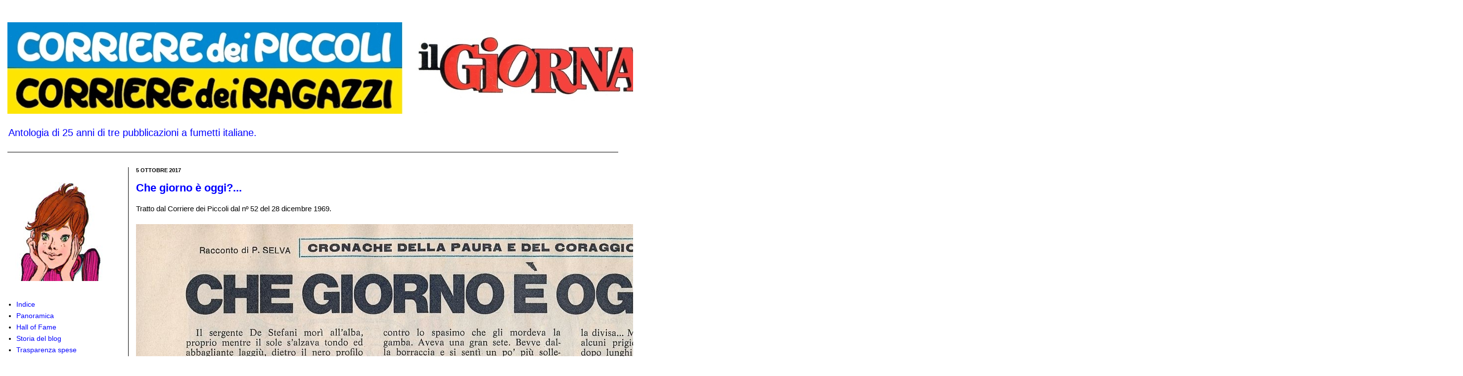

--- FILE ---
content_type: text/javascript; charset=UTF-8
request_url: https://corrierino-giornalino.blogspot.com/feeds/posts/summary?redirect=false&alt=json-in-script&callback=getPostUrlsForComments
body_size: 11604
content:
// API callback
getPostUrlsForComments({"version":"1.0","encoding":"UTF-8","feed":{"xmlns":"http://www.w3.org/2005/Atom","xmlns$openSearch":"http://a9.com/-/spec/opensearchrss/1.0/","xmlns$blogger":"http://schemas.google.com/blogger/2008","xmlns$georss":"http://www.georss.org/georss","xmlns$gd":"http://schemas.google.com/g/2005","xmlns$thr":"http://purl.org/syndication/thread/1.0","id":{"$t":"tag:blogger.com,1999:blog-6336691494332545548"},"updated":{"$t":"2026-01-30T08:38:10.929+01:00"},"category":[{"term":"cdp"},{"term":"il giornalino"},{"term":"cdr"},{"term":"milani"},{"term":"1972"},{"term":"1971"},{"term":"1970"},{"term":"1967"},{"term":"nidasio"},{"term":"toppi"},{"term":"1962"},{"term":"1963"},{"term":"browne"},{"term":"1974"},{"term":"1964"},{"term":"1966"},{"term":"walker"},{"term":"nizzi"},{"term":"castelli"},{"term":"news"},{"term":"1973"},{"term":"cimpellin"},{"term":"uggeri"},{"term":"clod"},{"term":"1969"},{"term":"1965"},{"term":"nicoletta"},{"term":"1959"},{"term":"1984"},{"term":"di gennaro"},{"term":"1975"},{"term":"1960"},{"term":"carlogra"},{"term":"1961"},{"term":"1968"},{"term":"lina"},{"term":"pubblicità"},{"term":"mattioli"},{"term":"1958"},{"term":"pinky"},{"term":"ciccibum"},{"term":"1982"},{"term":"gibernetta"},{"term":"micheluzzi"},{"term":"1985"},{"term":"famiglia de' guai"},{"term":"de luca gianni"},{"term":"fagarazzi"},{"term":"battaglia"},{"term":"jacovitti"},{"term":"1978"},{"term":"tacconi"},{"term":"tommy river"},{"term":"umberto"},{"term":"ventura"},{"term":"1976"},{"term":"gavioli"},{"term":"internazionale kids"},{"term":"soldatini"},{"term":"brancaleone"},{"term":"blake"},{"term":"1988"},{"term":"1997"},{"term":"landolfi"},{"term":"franquin"},{"term":"1983"},{"term":"bonvi"},{"term":"rodari"},{"term":"selva"},{"term":"gastone"},{"term":"giochi"},{"term":"patitucci"},{"term":"peyo"},{"term":"bottaro"},{"term":"gioia"},{"term":"1979"},{"term":"puffi"},{"term":"bisi"},{"term":"frascoli"},{"term":"pon pon"},{"term":"de paoli"},{"term":"gelardini"},{"term":"1987"},{"term":"commissario spada"},{"term":"piccolo dente"},{"term":"1977"},{"term":"cavandoli"},{"term":"la linea"},{"term":"1996"},{"term":"gonano"},{"term":"sto"},{"term":"bonaventura"},{"term":"chendi"},{"term":"tilt"},{"term":"cavazzano"},{"term":"grandi avventure di pace e di guerra"},{"term":"pratt"},{"term":"vite parallele nella storia"},{"term":"zeccara"},{"term":"1999"},{"term":"ufo"},{"term":"zanini"},{"term":"d'antonio"},{"term":"cronache della paura e del coraggio"},{"term":"greg"},{"term":"sor pampurio"},{"term":"bamboline di carta"},{"term":"1986"},{"term":"cocco bill"},{"term":"1980"},{"term":"bertelli"},{"term":"faganello"},{"term":"boselli"},{"term":"botticella"},{"term":"morosetti"},{"term":"roba"},{"term":"trevisan"},{"term":"basari"},{"term":"boscarato"},{"term":"chicca e daniela"},{"term":"favole di rodari"},{"term":"1991"},{"term":"capitan rogers"},{"term":"nick carter"},{"term":"dal nostro inviato nel tempo"},{"term":"otto kruntz"},{"term":"2020"},{"term":"2021"},{"term":"aristocratici"},{"term":"copertine internazionale kids"},{"term":"junko terao"},{"term":"marcom"},{"term":"montanelli"},{"term":"una parola in giapponese"},{"term":"yoshi terao"},{"term":"filosofia"},{"term":"franchini"},{"term":"rodella"},{"term":"silver"},{"term":"corrierino scuola '65"},{"term":"fumetto della realtà"},{"term":"boule et bill"},{"term":"caprioli"},{"term":"corrierino musica"},{"term":"zaniboni paolo"},{"term":"1990"},{"term":"bess"},{"term":"cominelli"},{"term":"guerci"},{"term":"storie vere"},{"term":"tribù terribile"},{"term":"1981"},{"term":"attanasio"},{"term":"corrierino scuola '67"},{"term":"triberti"},{"term":"alessandrini"},{"term":"corrierino informazione"},{"term":"corrierino scuola '66"},{"term":"francesconi"},{"term":"janni"},{"term":"zio boris"},{"term":"zucconi"},{"term":"2022"},{"term":"albi ardimento"},{"term":"copertine albi ardimento"},{"term":"traverso"},{"term":"vanni"},{"term":"caster'bum"},{"term":"max le tax"},{"term":"torti"},{"term":"un uomo una scoperta"},{"term":"alibella"},{"term":"belle città d'italia"},{"term":"biopic sportivi"},{"term":"copertine super g"},{"term":"fumetto verità"},{"term":"lupo alberto"},{"term":"peroni"},{"term":"polese"},{"term":"sclavi"},{"term":"super g"},{"term":"macherot"},{"term":"uomini senza gloria"},{"term":"melegari"},{"term":"natoli"},{"term":"sciotti"},{"term":"zaniboni sergio"},{"term":"1989"},{"term":"alberini"},{"term":"arcibaldo e petronilla"},{"term":"blasetti"},{"term":"corteggiani"},{"term":"faustinelli"},{"term":"manocchia"},{"term":"mcmanus"},{"term":"palermo"},{"term":"pio languore e meo carota"},{"term":"tutto sul west"},{"term":"cip"},{"term":"larry yuma"},{"term":"paginoni del corrierino"},{"term":"ridolfi"},{"term":"rosco e sonny"},{"term":"gattia"},{"term":"scarpelli"},{"term":"dall'aglio"},{"term":"goscinny"},{"term":"olivella"},{"term":"regioni d'italia '65"},{"term":"scaramacai"},{"term":"speroni"},{"term":"tano e tino"},{"term":"giovannini"},{"term":"goy"},{"term":"michel vaillant"},{"term":"ongaro alberto"},{"term":"atlante italia a rilievo"},{"term":"bobo"},{"term":"ciccio"},{"term":"dev bardai"},{"term":"enciclopedia del corrierino"},{"term":"gigi peste"},{"term":"graton"},{"term":"oneta"},{"term":"smythe"},{"term":"violante"},{"term":"albi sprint"},{"term":"breccia"},{"term":"copertine albi sprint"},{"term":"hermann"},{"term":"micino film"},{"term":"tante storie per giocare"},{"term":"topo gigio"},{"term":"bellocchio e leccamuffo"},{"term":"calegari"},{"term":"colonnello squilla e pepè"},{"term":"gec sparaspara"},{"term":"gigli"},{"term":"la storia d'italia"},{"term":"meys"},{"term":"pezzin"},{"term":"ritratti storici"},{"term":"savi"},{"term":"senza trucco"},{"term":"teddy teller"},{"term":"totò"},{"term":"weinberg"},{"term":"albi del giornalino"},{"term":"capitan erik"},{"term":"holley"},{"term":"nicoletta (nidasio)"},{"term":"pagot"},{"term":"ponytail"},{"term":"zanotto"},{"term":"paape"},{"term":"pier carpi"},{"term":"piffarerio"},{"term":"regioni d'italia '62"},{"term":"regioni d'italia '68"},{"term":"regioni d'italia '71"},{"term":"2003"},{"term":"2024"},{"term":"altai \u0026 jonson"},{"term":"copertine albi del giornalino"},{"term":"d'agostino"},{"term":"hülsmann"},{"term":"keen"},{"term":"mastrandrea"},{"term":"mignolino e clorofilla"},{"term":"miniaerei in vetrina"},{"term":"paperino's"},{"term":"rinaldi"},{"term":"robotix"},{"term":"rossi"},{"term":"rota"},{"term":"tomaz"},{"term":"1957"},{"term":"Hägar"},{"term":"carnevali"},{"term":"combriccola"},{"term":"continenti extraeuropei"},{"term":"flora e fauna"},{"term":"paulus"},{"term":"petra chérie"},{"term":"poldino spaccaferro"},{"term":"2015"},{"term":"Bibì Bibò e Capitan Cocoricò"},{"term":"albertarelli rino"},{"term":"ambienti naturali"},{"term":"asteriti"},{"term":"bernard prince"},{"term":"biassoni"},{"term":"europa '65"},{"term":"figurine calciatori"},{"term":"fischiare o no"},{"term":"formichino"},{"term":"gomboli"},{"term":"lancillotto"},{"term":"martinelli"},{"term":"paesi d'europa"},{"term":"portolano"},{"term":"ruffinelli"},{"term":"vanilla"},{"term":"zorry kid"},{"term":"2014"},{"term":"calendario gavioli"},{"term":"cannatella"},{"term":"carletto sprint"},{"term":"cuvelier"},{"term":"figurine"},{"term":"lucky luke"},{"term":"miti e leggende"},{"term":"moliterni"},{"term":"morenghi"},{"term":"morris"},{"term":"nico e pepo"},{"term":"pallino"},{"term":"racconti di milani"},{"term":"tutto su i cavalieri"},{"term":"2019"},{"term":"alan buck"},{"term":"ambrogio e gino"},{"term":"anni 2000"},{"term":"benoît gillain"},{"term":"carte"},{"term":"colombi"},{"term":"duchâteau"},{"term":"gibelli"},{"term":"i grandi capi indiani"},{"term":"la nostra terra"},{"term":"martin cooper"},{"term":"meravigliosa avventura uomo"},{"term":"storia dell'uomo"},{"term":"storia di tutti i tempi"},{"term":"tidino"},{"term":"zoo pazzo"},{"term":"1993"},{"term":"aidans"},{"term":"anna"},{"term":"anna nella giungla"},{"term":"brasioli"},{"term":"camillino"},{"term":"canale g"},{"term":"caratelli"},{"term":"dan cooper"},{"term":"di bella"},{"term":"favole di andersen"},{"term":"fiabe"},{"term":"fuggiaschi"},{"term":"galleria uomini famosi"},{"term":"gelsomino"},{"term":"gelsomino (nidasio)"},{"term":"gianburrasca"},{"term":"grandi italiani"},{"term":"il futuro è cominciato"},{"term":"il maestro"},{"term":"ketcham"},{"term":"luc orient"},{"term":"magda \u0026 moroni"},{"term":"manara"},{"term":"manifesto"},{"term":"montanari"},{"term":"mossotti"},{"term":"paoletti"},{"term":"santin"},{"term":"storia degli stati uniti"},{"term":"tenente marlo"},{"term":"un giorno a"},{"term":"uomini contro"},{"term":"777 squadra mobile"},{"term":"cartoline a rilievo"},{"term":"contea di colbrino"},{"term":"copertina di natale"},{"term":"cubbino"},{"term":"jak mandolino"},{"term":"le frasi celebri"},{"term":"miniguide"},{"term":"momenti di storia europea"},{"term":"nonno joe"},{"term":"presepio"},{"term":"quiz religione"},{"term":"robiolina"},{"term":"spirù e fantasio"},{"term":"storie vere di ragazzi d'oggi"},{"term":"topeka smith"},{"term":"tribunzio"},{"term":"vicq"},{"term":"zenith"},{"term":"astrostoppisti"},{"term":"basaglia"},{"term":"bianchi"},{"term":"calvino"},{"term":"cauvin"},{"term":"chi è"},{"term":"circo"},{"term":"costituzione"},{"term":"dami"},{"term":"epopea dell'america"},{"term":"giona"},{"term":"immagini del west"},{"term":"lanocita"},{"term":"manzi"},{"term":"marietta"},{"term":"oasi natura"},{"term":"pit cometa"},{"term":"scienze naturali"},{"term":"silvestri"},{"term":"storie leggende misteri d'italia"},{"term":"sturmtruppen"},{"term":"susanna"},{"term":"tonna"},{"term":"walthéry"},{"term":"aquila"},{"term":"avventure straordinarie"},{"term":"biffignandi"},{"term":"bruna"},{"term":"cavaliere ardente"},{"term":"celestino"},{"term":"charade"},{"term":"charlier"},{"term":"craenhals"},{"term":"devos"},{"term":"duepenne \u0026 popcorn"},{"term":"fenzo stelio"},{"term":"forina"},{"term":"gilia"},{"term":"grandi condottieri"},{"term":"grazzini"},{"term":"i racconti famosi"},{"term":"iznogoud"},{"term":"lazzarino"},{"term":"mahaux"},{"term":"marcovaldo"},{"term":"martens"},{"term":"mitacq"},{"term":"pattuglia dei castori"},{"term":"penati"},{"term":"racconti famosi"},{"term":"raf"},{"term":"salvé"},{"term":"storie di pirati"},{"term":"tabary"},{"term":"tarquinio"},{"term":"temperina e matitino"},{"term":"voci giovani"},{"term":"aerei della seconda guerra mondiale"},{"term":"agente allen"},{"term":"atlante america"},{"term":"atlante asia"},{"term":"auclair"},{"term":"billi"},{"term":"bonati"},{"term":"capitanio"},{"term":"comanche"},{"term":"de luca laura"},{"term":"dormy crokett"},{"term":"dottor oss"},{"term":"efrem"},{"term":"favole dei grimm"},{"term":"ferrarini"},{"term":"figurine per le vostre ricerche"},{"term":"filastrocche di rodari"},{"term":"fra due bandiere"},{"term":"gigi bizz"},{"term":"gos"},{"term":"grandi città d'italia"},{"term":"i ragazzi e la guerra"},{"term":"italiani avventurosi"},{"term":"l'ombra"},{"term":"le mille e una notte"},{"term":"marco e mirko"},{"term":"marinelli"},{"term":"max martin"},{"term":"musio"},{"term":"naufraghi di arroyoka"},{"term":"obiettivo cinema"},{"term":"parola alla giuria"},{"term":"quinto nadir"},{"term":"ricerca biblica"},{"term":"salgari racconta"},{"term":"sanmauro"},{"term":"spugna"},{"term":"standa"},{"term":"stuzzichino"},{"term":"tunga"},{"term":"ugolini"},{"term":"yorik"},{"term":"zoo delle storie"},{"term":"1909"},{"term":"2025"},{"term":"alvyo"},{"term":"area di servizio"},{"term":"astuto ulisse"},{"term":"bonanni"},{"term":"carlo maria lux"},{"term":"castana"},{"term":"castellani mario"},{"term":"catastrofi sul pianeta terra"},{"term":"cichillo"},{"term":"come vivevano gli antichi greci"},{"term":"come vivevano gli antichi romani"},{"term":"cormio"},{"term":"d'achille"},{"term":"delporte"},{"term":"dionisi"},{"term":"duval"},{"term":"etien"},{"term":"ferrerino e giuggiolone"},{"term":"gai"},{"term":"grandi avventure del cielo"},{"term":"hon-ki-ton"},{"term":"hubuc"},{"term":"i nostri eroi"},{"term":"i nostri orizzonti"},{"term":"il gioco del destino"},{"term":"il grande pa"},{"term":"maggioni"},{"term":"mirliton"},{"term":"navi di tutti i tempi"},{"term":"pachito olè"},{"term":"paglia"},{"term":"pasqualo"},{"term":"perogatt"},{"term":"picotassina e ragionetta"},{"term":"postorici"},{"term":"ric roland"},{"term":"river crossing"},{"term":"romanzo del mese"},{"term":"scrittori italiani per ragazzi"},{"term":"steam rail"},{"term":"steve damon"},{"term":"storia d'italia"},{"term":"storie di animali"},{"term":"tibet"},{"term":"toninelli"},{"term":"umpah-pah"},{"term":"uomini pro"},{"term":"2013"},{"term":"2016"},{"term":"albert"},{"term":"anguissola"},{"term":"apollo e apelle"},{"term":"arzani"},{"term":"bandini"},{"term":"berck"},{"term":"berengo gardin"},{"term":"bernava"},{"term":"bruno brazil"},{"term":"buzzati"},{"term":"caselli"},{"term":"cuccioli"},{"term":"d'amico"},{"term":"dal prà"},{"term":"dany"},{"term":"del castillo"},{"term":"dell'acqua"},{"term":"di tillo"},{"term":"fauna"},{"term":"felix the cat"},{"term":"fortebraccio"},{"term":"fufi"},{"term":"giacotto"},{"term":"gianni e rob8"},{"term":"giglioli"},{"term":"giornalino meraviglia"},{"term":"giusva"},{"term":"grandi del cinema"},{"term":"grandi generali"},{"term":"il giornalino 75 anni"},{"term":"italiarama"},{"term":"jidéhem"},{"term":"johnny focus"},{"term":"kiko"},{"term":"kriss boyd"},{"term":"l'eroe dei due mondi"},{"term":"le journal des chics filles"},{"term":"libellula tv"},{"term":"longhi"},{"term":"lécureux"},{"term":"mantelli"},{"term":"mascheruomo"},{"term":"max mado"},{"term":"melejac"},{"term":"onesto inganno"},{"term":"padre brown"},{"term":"piccoli grandi uomini donne"},{"term":"pionieri"},{"term":"pionieri dello spazio"},{"term":"piuma rossa"},{"term":"poïvet"},{"term":"prando"},{"term":"reggiani"},{"term":"renzi"},{"term":"rifugi"},{"term":"sorgini"},{"term":"susanna e celestino"},{"term":"toffy"},{"term":"tv per voi"},{"term":"uderzo"},{"term":"ulix"},{"term":"vance"},{"term":"vita da cani"},{"term":"voltolini"},{"term":"zabe"},{"term":"zia agatha"},{"term":"2012"},{"term":"2023"},{"term":"aerei celebri"},{"term":"agente senza nome"},{"term":"agenzia scacciamostri"},{"term":"annibale"},{"term":"astori"},{"term":"avventura della realtà"},{"term":"bianucci"},{"term":"bob jason"},{"term":"boone"},{"term":"bozzetto"},{"term":"bozzi"},{"term":"bugialli"},{"term":"buzzelli"},{"term":"cabella"},{"term":"camboni"},{"term":"campione"},{"term":"clifton"},{"term":"corentin"},{"term":"coviello"},{"term":"crepax"},{"term":"dany futuro"},{"term":"dauro"},{"term":"de vescovi"},{"term":"della barca"},{"term":"dester"},{"term":"dono del sole"},{"term":"duhamel"},{"term":"ferrario"},{"term":"figurine album"},{"term":"fissore"},{"term":"frescura"},{"term":"frigerio"},{"term":"gigi"},{"term":"giménez"},{"term":"grandi comici"},{"term":"grandi leggende"},{"term":"grandi nel giallo"},{"term":"guilmard"},{"term":"guylouis"},{"term":"hiawatha"},{"term":"inchieste del maresciallo"},{"term":"macas"},{"term":"maj lin"},{"term":"manfrin"},{"term":"marco franval"},{"term":"mazzanti"},{"term":"metal city"},{"term":"mora"},{"term":"nizzi paolo"},{"term":"oesterheld"},{"term":"ongaro"},{"term":"ongaro paolo"},{"term":"oriani"},{"term":"oscar"},{"term":"pantofola"},{"term":"perego"},{"term":"piccolo museo della carrozzeria"},{"term":"pigna"},{"term":"priscilla"},{"term":"quilici"},{"term":"racconti"},{"term":"racconti di saloon"},{"term":"re di picche"},{"term":"referendum"},{"term":"ricci"},{"term":"ricky"},{"term":"ripa"},{"term":"rubino"},{"term":"salvagno"},{"term":"sammy"},{"term":"scienza e tecnica"},{"term":"sconfitti ma grandi"},{"term":"sergente kirk"},{"term":"simeone"},{"term":"sor picchio cannocchiale"},{"term":"spirou"},{"term":"tarallino"},{"term":"tosi"},{"term":"tuis"},{"term":"vecchi eroi del cdp"},{"term":"velluto"},{"term":"vitaminebd"},{"term":"yelo iii"},{"term":"zaccherini"},{"term":"2009"},{"term":"Vásquez"},{"term":"agar e zarra"},{"term":"alle frontiere della realtà"},{"term":"allegretti"},{"term":"amar singh"},{"term":"america america"},{"term":"angela"},{"term":"angeli del west"},{"term":"angelo dei"},{"term":"angenot"},{"term":"arias"},{"term":"arturino"},{"term":"bailly"},{"term":"berardi"},{"term":"billy james"},{"term":"bob kent"},{"term":"buana"},{"term":"caesar"},{"term":"cassaro"},{"term":"catalano"},{"term":"cattivik"},{"term":"chiarolla"},{"term":"ciass airport"},{"term":"comics"},{"term":"corradi"},{"term":"corrierino club"},{"term":"d'este"},{"term":"danti"},{"term":"de castillo"},{"term":"de groot"},{"term":"delfini"},{"term":"dodo \u0026 cocco"},{"term":"donne della storia"},{"term":"dufossé"},{"term":"embleton"},{"term":"fatto fumetto"},{"term":"favole del 2000"},{"term":"favole di basaglia"},{"term":"favole di grimm"},{"term":"favole di perrault"},{"term":"firemen"},{"term":"frascoli (come taner)"},{"term":"frollo"},{"term":"fulmiter"},{"term":"futurino"},{"term":"gabos"},{"term":"geron"},{"term":"gianni flash"},{"term":"giorgio reli"},{"term":"giovetti"},{"term":"i ragazzi del don"},{"term":"jackson ranch"},{"term":"jim lacy"},{"term":"kenneth lee"},{"term":"le più belle favole del mondo"},{"term":"lord kiffel"},{"term":"maiocchi"},{"term":"majewski"},{"term":"mattotti"},{"term":"max e gino"},{"term":"micromino"},{"term":"milani (come billy danning)"},{"term":"milani (come maggio)"},{"term":"mitty"},{"term":"moitte la marmotte"},{"term":"moretti"},{"term":"mosca carla"},{"term":"moto"},{"term":"mussino"},{"term":"napolitano"},{"term":"nascimbeni"},{"term":"nelly"},{"term":"nicolò"},{"term":"occhio di pollo"},{"term":"offert"},{"term":"omino buffo"},{"term":"ottone"},{"term":"paesi"},{"term":"pasi"},{"term":"pastorelli"},{"term":"pattuglia ecologica"},{"term":"pepito"},{"term":"piccoli"},{"term":"pierino"},{"term":"procopio"},{"term":"prot"},{"term":"quando il mondo trattenne il respiro"},{"term":"quinto diana"},{"term":"racconti dei lettori"},{"term":"radius"},{"term":"ragazzi e guerra"},{"term":"ripamonti"},{"term":"salvadori riccardo"},{"term":"santucci"},{"term":"sesarego"},{"term":"sherlok"},{"term":"signor rossi"},{"term":"simba"},{"term":"siò"},{"term":"skarina"},{"term":"sommacal"},{"term":"speedy car"},{"term":"taccone"},{"term":"taglioli mann"},{"term":"tau-bis"},{"term":"tillieux"},{"term":"tintin"},{"term":"tonelli"},{"term":"trois jeunes des années '50"},{"term":"un inviato un'avventura"},{"term":"valentina mela verde"},{"term":"vignali"},{"term":"vitelli"},{"term":"von chamisso"},{"term":"walkie talkie"},{"term":"wanneka"},{"term":"zedda"},{"term":"19897"},{"term":"1994"},{"term":"2010"},{"term":"2011"},{"term":"2017"},{"term":"2026"},{"term":"3land studio"},{"term":"Nick Út"},{"term":"ahonen"},{"term":"ai confini dell'avventura"},{"term":"alain landier"},{"term":"albertarelli ario"},{"term":"alberti"},{"term":"albi avventura"},{"term":"alfabeto animali"},{"term":"altal"},{"term":"altavilla"},{"term":"amica"},{"term":"andreetti"},{"term":"aquilini"},{"term":"arpino"},{"term":"audaci esploratori"},{"term":"avventure vere di terra e di mare"},{"term":"babe ford"},{"term":"bald"},{"term":"baldi"},{"term":"bambini nel tempo"},{"term":"bauer"},{"term":"baumgärtner"},{"term":"bellucci"},{"term":"benetti"},{"term":"beniamino"},{"term":"bertieri"},{"term":"bertolotti"},{"term":"bilbolbul"},{"term":"bill fracassa"},{"term":"bioletto"},{"term":"bizu"},{"term":"bob mallard"},{"term":"bocca"},{"term":"bocchi"},{"term":"bodini"},{"term":"bonanza"},{"term":"borrani"},{"term":"bort"},{"term":"bovarini"},{"term":"brignetti"},{"term":"bruno stark"},{"term":"bucciarelli"},{"term":"buffalo bill"},{"term":"bug barri"},{"term":"bussacchini"},{"term":"busticchi"},{"term":"caffeo"},{"term":"camoriano"},{"term":"canale"},{"term":"cancelli"},{"term":"carapelli"},{"term":"cardoni"},{"term":"carini"},{"term":"carnazzi"},{"term":"carretto"},{"term":"casalla"},{"term":"castelfranco"},{"term":"castellaneta"},{"term":"castellani antonio"},{"term":"castoldi"},{"term":"cavallari"},{"term":"cei"},{"term":"cervi"},{"term":"chakir"},{"term":"chiara"},{"term":"chico e basco"},{"term":"chéret"},{"term":"coccolino"},{"term":"colmeiro"},{"term":"conoscere insieme"},{"term":"conti"},{"term":"coppola"},{"term":"corteggi"},{"term":"covito"},{"term":"cozzi"},{"term":"craveri"},{"term":"cuneo"},{"term":"dante"},{"term":"dané"},{"term":"de angelis"},{"term":"de barba"},{"term":"de santis"},{"term":"de stefanis"},{"term":"demattè"},{"term":"des"},{"term":"di giorgio"},{"term":"di virgilio"},{"term":"di vitto"},{"term":"domingues"},{"term":"dorman"},{"term":"due cuori e un'astronave"},{"term":"e-team"},{"term":"el gaucho"},{"term":"ernie pike"},{"term":"ewk"},{"term":"fabi"},{"term":"fallaci"},{"term":"famiglia arcobaleno"},{"term":"famiglia betulla"},{"term":"fecchi (come framas)"},{"term":"feininger"},{"term":"fenzo fabio"},{"term":"fochi"},{"term":"font"},{"term":"fonti"},{"term":"fournier"},{"term":"francis"},{"term":"franzella"},{"term":"frosi"},{"term":"futuro cominciato"},{"term":"gamba"},{"term":"gambineri"},{"term":"garassino"},{"term":"garrone"},{"term":"gelmi"},{"term":"giade"},{"term":"gianconiglio"},{"term":"gigi strip"},{"term":"godard"},{"term":"gorla"},{"term":"gouy"},{"term":"graham alcesti"},{"term":"grandi evasioni"},{"term":"grandi sfide"},{"term":"grandinetti"},{"term":"grassi"},{"term":"grugef"},{"term":"hans e chica"},{"term":"hollywood in divisa"},{"term":"honoré"},{"term":"hosse"},{"term":"i 4 delle pleiadi"},{"term":"in cerca del passato"},{"term":"jacopo del mare"},{"term":"jang"},{"term":"jingles"},{"term":"jolly flipper"},{"term":"jonny e zeta"},{"term":"jonsson"},{"term":"josca"},{"term":"kagian"},{"term":"khvyshchuk"},{"term":"kildare"},{"term":"korentin"},{"term":"kuper"},{"term":"la mia intervista a"},{"term":"laganà"},{"term":"landrein"},{"term":"lania"},{"term":"laurencia"},{"term":"leo e aliseo"},{"term":"les aventures d'un journal"},{"term":"les panthères"},{"term":"libenzi"},{"term":"lilli"},{"term":"lobalzo"},{"term":"louis-honoré"},{"term":"lugli"},{"term":"lupatelli"},{"term":"macaluso"},{"term":"maddocks"},{"term":"magrin"},{"term":"major matt mason"},{"term":"marcellino"},{"term":"marconi"},{"term":"mari"},{"term":"martin milan"},{"term":"martines"},{"term":"martínez"},{"term":"meccoli"},{"term":"mercadini"},{"term":"mignacco"},{"term":"milani sandro"},{"term":"milazzo"},{"term":"mingardo"},{"term":"minini"},{"term":"modeste et pompon"},{"term":"momoletta"},{"term":"morgione"},{"term":"mosca giovanni"},{"term":"mosca paolo"},{"term":"munuera"},{"term":"museo della carozzeria"},{"term":"new yorker"},{"term":"oddone"},{"term":"ojetti"},{"term":"olimpietto"},{"term":"orlando lo strambo"},{"term":"ormezzano"},{"term":"pandolfi"},{"term":"paolo luisa gino"},{"term":"peola"},{"term":"peratello"},{"term":"perria"},{"term":"pfeiffer"},{"term":"pierandrei"},{"term":"pinco frullino"},{"term":"pino"},{"term":"pirati corsari e avventurieri"},{"term":"pizzi"},{"term":"porciani"},{"term":"porta"},{"term":"quelli del west"},{"term":"racconto del mese"},{"term":"ramot"},{"term":"regioni d'italia '64"},{"term":"regioni d'italia '66"},{"term":"renna"},{"term":"ricciotti"},{"term":"riccobon"},{"term":"righetti"},{"term":"rin-tin-tin"},{"term":"rivarossa"},{"term":"roby"},{"term":"roghi"},{"term":"romano"},{"term":"rosignoli"},{"term":"rossotti"},{"term":"roume"},{"term":"ruggieri"},{"term":"sablic"},{"term":"sala"},{"term":"saltapasto"},{"term":"salvadori laura draghi"},{"term":"salvagnini"},{"term":"salvalaggio"},{"term":"sani"},{"term":"schede"},{"term":"schmidt"},{"term":"schoss"},{"term":"sgorlon"},{"term":"shames"},{"term":"sicilia"},{"term":"simon"},{"term":"sitar"},{"term":"sió"},{"term":"sophie"},{"term":"spagnol"},{"term":"stan drake"},{"term":"star wars"},{"term":"stazione centrale"},{"term":"storie del gondoliere"},{"term":"storione affumicato e bisonte allegro"},{"term":"strapuntino"},{"term":"superatleta"},{"term":"tatiana matteucci"},{"term":"the gordons"},{"term":"the heart of Juliet Jones"},{"term":"thyss"},{"term":"ticci"},{"term":"tolomei"},{"term":"tom berry"},{"term":"topolino"},{"term":"traini"},{"term":"turk"},{"term":"una regione un prodotto"},{"term":"una zampa ad ogni angolo"},{"term":"ungarelli"},{"term":"valsecchi"},{"term":"van hamme"},{"term":"veci carratello"},{"term":"vicche"},{"term":"vincenti"},{"term":"violetta"},{"term":"vitt\u0026dintorni"},{"term":"volpi"},{"term":"wadel"},{"term":"wong"},{"term":"yael"},{"term":"zeloot"},{"term":"ziche"},{"term":"zoppi"}],"title":{"type":"text","$t":"Corrierino e Giornalino"},"subtitle":{"type":"html","$t":"Antologia di 25 anni di tre pubblicazioni a fumetti italiane."},"link":[{"rel":"http://schemas.google.com/g/2005#feed","type":"application/atom+xml","href":"https:\/\/corrierino-giornalino.blogspot.com\/feeds\/posts\/summary"},{"rel":"self","type":"application/atom+xml","href":"https:\/\/www.blogger.com\/feeds\/6336691494332545548\/posts\/summary?alt=json-in-script\u0026redirect=false"},{"rel":"alternate","type":"text/html","href":"https:\/\/corrierino-giornalino.blogspot.com\/"},{"rel":"hub","href":"http://pubsubhubbub.appspot.com/"},{"rel":"next","type":"application/atom+xml","href":"https:\/\/www.blogger.com\/feeds\/6336691494332545548\/posts\/summary?alt=json-in-script\u0026start-index=26\u0026max-results=25\u0026redirect=false"}],"author":[{"name":{"$t":"Corrierino"},"uri":{"$t":"http:\/\/www.blogger.com\/profile\/10373006928779596828"},"email":{"$t":"noreply@blogger.com"},"gd$image":{"rel":"http://schemas.google.com/g/2005#thumbnail","width":"32","height":"32","src":"\/\/blogger.googleusercontent.com\/img\/b\/R29vZ2xl\/AVvXsEgpV01Tunenz6BxPid2KMMo2v_SHd3JKGVoGOWcs4zUmkvocstg0bbcL-bsmZxaa0FEe46AR7YfDOKp1cECfJfSr6eGsTuB8S9Pj__hiMzHUUjHJTkNhvvFUYLqMq8hvHk\/s113\/vmv_500.jpg"}}],"generator":{"version":"7.00","uri":"http://www.blogger.com","$t":"Blogger"},"openSearch$totalResults":{"$t":"6570"},"openSearch$startIndex":{"$t":"1"},"openSearch$itemsPerPage":{"$t":"25"},"entry":[{"id":{"$t":"tag:blogger.com,1999:blog-6336691494332545548.post-4198533712409058602"},"published":{"$t":"2026-01-30T06:02:00.004+01:00"},"updated":{"$t":"2026-01-30T08:38:10.929+01:00"},"category":[{"scheme":"http://www.blogger.com/atom/ns#","term":"1958"},{"scheme":"http://www.blogger.com/atom/ns#","term":"cdp"},{"scheme":"http://www.blogger.com/atom/ns#","term":"gelsomino (nidasio)"},{"scheme":"http://www.blogger.com/atom/ns#","term":"nidasio"}],"title":{"type":"text","$t":"Questi uccelli stretti e tristi"},"summary":{"type":"text","$t":"Tratto dal Corriere dei Piccoli nº 27 del 6 luglio 1958.\n\n"},"link":[{"rel":"replies","type":"application/atom+xml","href":"https:\/\/corrierino-giornalino.blogspot.com\/feeds\/4198533712409058602\/comments\/default","title":"Commenti sul post"},{"rel":"replies","type":"text/html","href":"https:\/\/www.blogger.com\/comment\/fullpage\/post\/6336691494332545548\/4198533712409058602","title":"0 Commenti"},{"rel":"edit","type":"application/atom+xml","href":"https:\/\/www.blogger.com\/feeds\/6336691494332545548\/posts\/default\/4198533712409058602"},{"rel":"self","type":"application/atom+xml","href":"https:\/\/www.blogger.com\/feeds\/6336691494332545548\/posts\/default\/4198533712409058602"},{"rel":"alternate","type":"text/html","href":"https:\/\/corrierino-giornalino.blogspot.com\/2026\/01\/questi-uccelli-stretti-e-tristi.html","title":"Questi uccelli stretti e tristi"}],"author":[{"name":{"$t":"Corrierino"},"uri":{"$t":"http:\/\/www.blogger.com\/profile\/10373006928779596828"},"email":{"$t":"noreply@blogger.com"},"gd$image":{"rel":"http://schemas.google.com/g/2005#thumbnail","width":"32","height":"32","src":"\/\/blogger.googleusercontent.com\/img\/b\/R29vZ2xl\/AVvXsEgpV01Tunenz6BxPid2KMMo2v_SHd3JKGVoGOWcs4zUmkvocstg0bbcL-bsmZxaa0FEe46AR7YfDOKp1cECfJfSr6eGsTuB8S9Pj__hiMzHUUjHJTkNhvvFUYLqMq8hvHk\/s113\/vmv_500.jpg"}}],"thr$total":{"$t":"0"}},{"id":{"$t":"tag:blogger.com,1999:blog-6336691494332545548.post-3196933582939669426"},"published":{"$t":"2026-01-30T06:01:00.003+01:00"},"updated":{"$t":"2026-01-30T08:38:07.363+01:00"},"category":[{"scheme":"http://www.blogger.com/atom/ns#","term":"1958"},{"scheme":"http://www.blogger.com/atom/ns#","term":"cdp"},{"scheme":"http://www.blogger.com/atom/ns#","term":"gelsomino (nidasio)"},{"scheme":"http://www.blogger.com/atom/ns#","term":"nidasio"}],"title":{"type":"text","$t":"Gelsomino coglie a volo il bravissimo usignolo"},"summary":{"type":"text","$t":"Tratto dal Corriere dei Piccoli nº 23 dell'8 giugno 1958.\n\n"},"link":[{"rel":"replies","type":"application/atom+xml","href":"https:\/\/corrierino-giornalino.blogspot.com\/feeds\/3196933582939669426\/comments\/default","title":"Commenti sul post"},{"rel":"replies","type":"text/html","href":"https:\/\/www.blogger.com\/comment\/fullpage\/post\/6336691494332545548\/3196933582939669426","title":"0 Commenti"},{"rel":"edit","type":"application/atom+xml","href":"https:\/\/www.blogger.com\/feeds\/6336691494332545548\/posts\/default\/3196933582939669426"},{"rel":"self","type":"application/atom+xml","href":"https:\/\/www.blogger.com\/feeds\/6336691494332545548\/posts\/default\/3196933582939669426"},{"rel":"alternate","type":"text/html","href":"https:\/\/corrierino-giornalino.blogspot.com\/2026\/01\/gelsomino-coglie-volo-il-bravissimo.html","title":"Gelsomino coglie a volo il bravissimo usignolo"}],"author":[{"name":{"$t":"Corrierino"},"uri":{"$t":"http:\/\/www.blogger.com\/profile\/10373006928779596828"},"email":{"$t":"noreply@blogger.com"},"gd$image":{"rel":"http://schemas.google.com/g/2005#thumbnail","width":"32","height":"32","src":"\/\/blogger.googleusercontent.com\/img\/b\/R29vZ2xl\/AVvXsEgpV01Tunenz6BxPid2KMMo2v_SHd3JKGVoGOWcs4zUmkvocstg0bbcL-bsmZxaa0FEe46AR7YfDOKp1cECfJfSr6eGsTuB8S9Pj__hiMzHUUjHJTkNhvvFUYLqMq8hvHk\/s113\/vmv_500.jpg"}}],"thr$total":{"$t":"0"}},{"id":{"$t":"tag:blogger.com,1999:blog-6336691494332545548.post-1232935373299545500"},"published":{"$t":"2026-01-30T06:00:00.005+01:00"},"updated":{"$t":"2026-01-30T08:37:40.051+01:00"},"category":[{"scheme":"http://www.blogger.com/atom/ns#","term":"1989"},{"scheme":"http://www.blogger.com/atom/ns#","term":"i grandi capi indiani"},{"scheme":"http://www.blogger.com/atom/ns#","term":"il giornalino"},{"scheme":"http://www.blogger.com/atom/ns#","term":"polese"}],"title":{"type":"text","$t":"Capo Giuseppe"},"summary":{"type":"text","$t":"Tratto dal Giornalino nº 34 del 30 agosto 1989.\n\n"},"link":[{"rel":"replies","type":"application/atom+xml","href":"https:\/\/corrierino-giornalino.blogspot.com\/feeds\/1232935373299545500\/comments\/default","title":"Commenti sul post"},{"rel":"replies","type":"text/html","href":"https:\/\/www.blogger.com\/comment\/fullpage\/post\/6336691494332545548\/1232935373299545500","title":"0 Commenti"},{"rel":"edit","type":"application/atom+xml","href":"https:\/\/www.blogger.com\/feeds\/6336691494332545548\/posts\/default\/1232935373299545500"},{"rel":"self","type":"application/atom+xml","href":"https:\/\/www.blogger.com\/feeds\/6336691494332545548\/posts\/default\/1232935373299545500"},{"rel":"alternate","type":"text/html","href":"https:\/\/corrierino-giornalino.blogspot.com\/2026\/01\/capo-giuseppe.html","title":"Capo Giuseppe"}],"author":[{"name":{"$t":"Corrierino"},"uri":{"$t":"http:\/\/www.blogger.com\/profile\/10373006928779596828"},"email":{"$t":"noreply@blogger.com"},"gd$image":{"rel":"http://schemas.google.com/g/2005#thumbnail","width":"32","height":"32","src":"\/\/blogger.googleusercontent.com\/img\/b\/R29vZ2xl\/AVvXsEgpV01Tunenz6BxPid2KMMo2v_SHd3JKGVoGOWcs4zUmkvocstg0bbcL-bsmZxaa0FEe46AR7YfDOKp1cECfJfSr6eGsTuB8S9Pj__hiMzHUUjHJTkNhvvFUYLqMq8hvHk\/s113\/vmv_500.jpg"}}],"thr$total":{"$t":"0"}},{"id":{"$t":"tag:blogger.com,1999:blog-6336691494332545548.post-7405882027601605270"},"published":{"$t":"2026-01-29T06:01:00.001+01:00"},"updated":{"$t":"2026-01-29T09:36:51.119+01:00"},"category":[{"scheme":"http://www.blogger.com/atom/ns#","term":"2026"},{"scheme":"http://www.blogger.com/atom/ns#","term":"news"}],"title":{"type":"text","$t":"Streets Of Minneapolis"},"summary":{"type":"text","$t":"\n  \n    \nThrough the winter’s ice and cold\nDown Nicollet Avenue\nA city aflame fought fire and ice\n‘Neath an occupier’s boots\nKing Trump’s private army from the DHS\nGuns belted to their coats\nCame to Minneapolis to enforce the law\nOr so their story goes\nAgainst smoke and rubber bullets\nBy the dawn’s early light\nCitizens stood for justice\nTheir voices ringing through the night\nAnd there were bloody"},"link":[{"rel":"replies","type":"application/atom+xml","href":"https:\/\/corrierino-giornalino.blogspot.com\/feeds\/7405882027601605270\/comments\/default","title":"Commenti sul post"},{"rel":"replies","type":"text/html","href":"https:\/\/www.blogger.com\/comment\/fullpage\/post\/6336691494332545548\/7405882027601605270","title":"2 Commenti"},{"rel":"edit","type":"application/atom+xml","href":"https:\/\/www.blogger.com\/feeds\/6336691494332545548\/posts\/default\/7405882027601605270"},{"rel":"self","type":"application/atom+xml","href":"https:\/\/www.blogger.com\/feeds\/6336691494332545548\/posts\/default\/7405882027601605270"},{"rel":"alternate","type":"text/html","href":"https:\/\/corrierino-giornalino.blogspot.com\/2026\/01\/streets-of-minneapolis.html","title":"Streets Of Minneapolis"}],"author":[{"name":{"$t":"Corrierino"},"uri":{"$t":"http:\/\/www.blogger.com\/profile\/10373006928779596828"},"email":{"$t":"noreply@blogger.com"},"gd$image":{"rel":"http://schemas.google.com/g/2005#thumbnail","width":"32","height":"32","src":"\/\/blogger.googleusercontent.com\/img\/b\/R29vZ2xl\/AVvXsEgpV01Tunenz6BxPid2KMMo2v_SHd3JKGVoGOWcs4zUmkvocstg0bbcL-bsmZxaa0FEe46AR7YfDOKp1cECfJfSr6eGsTuB8S9Pj__hiMzHUUjHJTkNhvvFUYLqMq8hvHk\/s113\/vmv_500.jpg"}}],"media$thumbnail":{"xmlns$media":"http://search.yahoo.com/mrss/","url":"https:\/\/img.youtube.com\/vi\/wWKSoxG1K7w\/default.jpg","height":"72","width":"72"},"thr$total":{"$t":"2"}},{"id":{"$t":"tag:blogger.com,1999:blog-6336691494332545548.post-2188056257974702687"},"published":{"$t":"2026-01-29T06:00:00.006+01:00"},"updated":{"$t":"2026-01-29T09:35:58.671+01:00"},"category":[{"scheme":"http://www.blogger.com/atom/ns#","term":"1986"},{"scheme":"http://www.blogger.com/atom/ns#","term":"clod"},{"scheme":"http://www.blogger.com/atom/ns#","term":"il giornalino"},{"scheme":"http://www.blogger.com/atom/ns#","term":"lina"},{"scheme":"http://www.blogger.com/atom/ns#","term":"nicoletta"}],"title":{"type":"text","$t":"Ordinato disordine"},"summary":{"type":"text","$t":"Ogni giovedì un nuovo episodio di Nicoletta tratto dal Giornalino dello stesso giorno di 40 anni fa.\nTratto dal Giornalino nº 5 del 29 gennaio 1986.\n\n\n"},"link":[{"rel":"replies","type":"application/atom+xml","href":"https:\/\/corrierino-giornalino.blogspot.com\/feeds\/2188056257974702687\/comments\/default","title":"Commenti sul post"},{"rel":"replies","type":"text/html","href":"https:\/\/www.blogger.com\/comment\/fullpage\/post\/6336691494332545548\/2188056257974702687","title":"0 Commenti"},{"rel":"edit","type":"application/atom+xml","href":"https:\/\/www.blogger.com\/feeds\/6336691494332545548\/posts\/default\/2188056257974702687"},{"rel":"self","type":"application/atom+xml","href":"https:\/\/www.blogger.com\/feeds\/6336691494332545548\/posts\/default\/2188056257974702687"},{"rel":"alternate","type":"text/html","href":"https:\/\/corrierino-giornalino.blogspot.com\/2026\/01\/ordinato-disordine.html","title":"Ordinato disordine"}],"author":[{"name":{"$t":"Corrierino"},"uri":{"$t":"http:\/\/www.blogger.com\/profile\/10373006928779596828"},"email":{"$t":"noreply@blogger.com"},"gd$image":{"rel":"http://schemas.google.com/g/2005#thumbnail","width":"32","height":"32","src":"\/\/blogger.googleusercontent.com\/img\/b\/R29vZ2xl\/AVvXsEgpV01Tunenz6BxPid2KMMo2v_SHd3JKGVoGOWcs4zUmkvocstg0bbcL-bsmZxaa0FEe46AR7YfDOKp1cECfJfSr6eGsTuB8S9Pj__hiMzHUUjHJTkNhvvFUYLqMq8hvHk\/s113\/vmv_500.jpg"}}],"thr$total":{"$t":"0"}},{"id":{"$t":"tag:blogger.com,1999:blog-6336691494332545548.post-2328100907374600137"},"published":{"$t":"2026-01-28T06:01:00.000+01:00"},"updated":{"$t":"2026-01-28T11:33:26.207+01:00"},"category":[{"scheme":"http://www.blogger.com/atom/ns#","term":"1961"},{"scheme":"http://www.blogger.com/atom/ns#","term":"cdp"},{"scheme":"http://www.blogger.com/atom/ns#","term":"rodari"}],"title":{"type":"text","$t":"La guida dei telefoni"},"summary":{"type":"text","$t":"Tratto dal Corriere dei Piccoli nº 27 del 2 luglio 1961.\n\n"},"link":[{"rel":"replies","type":"application/atom+xml","href":"https:\/\/corrierino-giornalino.blogspot.com\/feeds\/2328100907374600137\/comments\/default","title":"Commenti sul post"},{"rel":"replies","type":"text/html","href":"https:\/\/www.blogger.com\/comment\/fullpage\/post\/6336691494332545548\/2328100907374600137","title":"1 Commenti"},{"rel":"edit","type":"application/atom+xml","href":"https:\/\/www.blogger.com\/feeds\/6336691494332545548\/posts\/default\/2328100907374600137"},{"rel":"self","type":"application/atom+xml","href":"https:\/\/www.blogger.com\/feeds\/6336691494332545548\/posts\/default\/2328100907374600137"},{"rel":"alternate","type":"text/html","href":"https:\/\/corrierino-giornalino.blogspot.com\/2026\/01\/la-guida-dei-telefoni.html","title":"La guida dei telefoni"}],"author":[{"name":{"$t":"Corrierino"},"uri":{"$t":"http:\/\/www.blogger.com\/profile\/10373006928779596828"},"email":{"$t":"noreply@blogger.com"},"gd$image":{"rel":"http://schemas.google.com/g/2005#thumbnail","width":"32","height":"32","src":"\/\/blogger.googleusercontent.com\/img\/b\/R29vZ2xl\/AVvXsEgpV01Tunenz6BxPid2KMMo2v_SHd3JKGVoGOWcs4zUmkvocstg0bbcL-bsmZxaa0FEe46AR7YfDOKp1cECfJfSr6eGsTuB8S9Pj__hiMzHUUjHJTkNhvvFUYLqMq8hvHk\/s113\/vmv_500.jpg"}}],"thr$total":{"$t":"1"}},{"id":{"$t":"tag:blogger.com,1999:blog-6336691494332545548.post-9075939665753939217"},"published":{"$t":"2026-01-28T06:00:00.003+01:00"},"updated":{"$t":"2026-01-28T11:33:16.539+01:00"},"category":[{"scheme":"http://www.blogger.com/atom/ns#","term":"2022"},{"scheme":"http://www.blogger.com/atom/ns#","term":"internazionale kids"},{"scheme":"http://www.blogger.com/atom/ns#","term":"junko terao"},{"scheme":"http://www.blogger.com/atom/ns#","term":"una parola in giapponese"},{"scheme":"http://www.blogger.com/atom/ns#","term":"yoshi terao"}],"title":{"type":"text","$t":"兄弟 Fratelli e sorelle"},"summary":{"type":"text","$t":"Tratto da Internazionale Kids nº 37 (ottobre 2022).\n"},"link":[{"rel":"replies","type":"application/atom+xml","href":"https:\/\/corrierino-giornalino.blogspot.com\/feeds\/9075939665753939217\/comments\/default","title":"Commenti sul post"},{"rel":"replies","type":"text/html","href":"https:\/\/www.blogger.com\/comment\/fullpage\/post\/6336691494332545548\/9075939665753939217","title":"0 Commenti"},{"rel":"edit","type":"application/atom+xml","href":"https:\/\/www.blogger.com\/feeds\/6336691494332545548\/posts\/default\/9075939665753939217"},{"rel":"self","type":"application/atom+xml","href":"https:\/\/www.blogger.com\/feeds\/6336691494332545548\/posts\/default\/9075939665753939217"},{"rel":"alternate","type":"text/html","href":"https:\/\/corrierino-giornalino.blogspot.com\/2026\/01\/fratelli-e-sorelle.html","title":"兄弟 Fratelli e sorelle"}],"author":[{"name":{"$t":"Corrierino"},"uri":{"$t":"http:\/\/www.blogger.com\/profile\/10373006928779596828"},"email":{"$t":"noreply@blogger.com"},"gd$image":{"rel":"http://schemas.google.com/g/2005#thumbnail","width":"32","height":"32","src":"\/\/blogger.googleusercontent.com\/img\/b\/R29vZ2xl\/AVvXsEgpV01Tunenz6BxPid2KMMo2v_SHd3JKGVoGOWcs4zUmkvocstg0bbcL-bsmZxaa0FEe46AR7YfDOKp1cECfJfSr6eGsTuB8S9Pj__hiMzHUUjHJTkNhvvFUYLqMq8hvHk\/s113\/vmv_500.jpg"}}],"thr$total":{"$t":"0"}},{"id":{"$t":"tag:blogger.com,1999:blog-6336691494332545548.post-5447013427827144554"},"published":{"$t":"2026-01-27T06:01:00.007+01:00"},"updated":{"$t":"2026-01-27T07:50:02.269+01:00"},"category":[{"scheme":"http://www.blogger.com/atom/ns#","term":"1958"},{"scheme":"http://www.blogger.com/atom/ns#","term":"cdp"},{"scheme":"http://www.blogger.com/atom/ns#","term":"natoli"}],"title":{"type":"text","$t":"Davide Copperfield"},"summary":{"type":"text","$t":"Storia apparsa sul Corriere dei Piccoli dal nº 22 al nº 52 del 1958.\n\n\n\n\n\n\n\n\n\n\n\n\n\n\n\n\n\n\n\n\n\n\n\n\n\n\n\n\n\n"},"link":[{"rel":"replies","type":"application/atom+xml","href":"https:\/\/corrierino-giornalino.blogspot.com\/feeds\/5447013427827144554\/comments\/default","title":"Commenti sul post"},{"rel":"replies","type":"text/html","href":"https:\/\/www.blogger.com\/comment\/fullpage\/post\/6336691494332545548\/5447013427827144554","title":"0 Commenti"},{"rel":"edit","type":"application/atom+xml","href":"https:\/\/www.blogger.com\/feeds\/6336691494332545548\/posts\/default\/5447013427827144554"},{"rel":"self","type":"application/atom+xml","href":"https:\/\/www.blogger.com\/feeds\/6336691494332545548\/posts\/default\/5447013427827144554"},{"rel":"alternate","type":"text/html","href":"https:\/\/corrierino-giornalino.blogspot.com\/2026\/01\/davide-copperfield.html","title":"Davide Copperfield"}],"author":[{"name":{"$t":"Corrierino"},"uri":{"$t":"http:\/\/www.blogger.com\/profile\/10373006928779596828"},"email":{"$t":"noreply@blogger.com"},"gd$image":{"rel":"http://schemas.google.com/g/2005#thumbnail","width":"32","height":"32","src":"\/\/blogger.googleusercontent.com\/img\/b\/R29vZ2xl\/AVvXsEgpV01Tunenz6BxPid2KMMo2v_SHd3JKGVoGOWcs4zUmkvocstg0bbcL-bsmZxaa0FEe46AR7YfDOKp1cECfJfSr6eGsTuB8S9Pj__hiMzHUUjHJTkNhvvFUYLqMq8hvHk\/s113\/vmv_500.jpg"}}],"thr$total":{"$t":"0"}},{"id":{"$t":"tag:blogger.com,1999:blog-6336691494332545548.post-2819553028323119220"},"published":{"$t":"2026-01-27T06:00:00.005+01:00"},"updated":{"$t":"2026-01-27T07:49:42.652+01:00"},"category":[{"scheme":"http://www.blogger.com/atom/ns#","term":"1985"},{"scheme":"http://www.blogger.com/atom/ns#","term":"il giornalino"},{"scheme":"http://www.blogger.com/atom/ns#","term":"le frasi celebri"},{"scheme":"http://www.blogger.com/atom/ns#","term":"micheluzzi"}],"title":{"type":"text","$t":"Paganini non replica"},"summary":{"type":"text","$t":"Tratto dal Giornalino nº 47 del 27 novembre 1985.\n\n"},"link":[{"rel":"replies","type":"application/atom+xml","href":"https:\/\/corrierino-giornalino.blogspot.com\/feeds\/2819553028323119220\/comments\/default","title":"Commenti sul post"},{"rel":"replies","type":"text/html","href":"https:\/\/www.blogger.com\/comment\/fullpage\/post\/6336691494332545548\/2819553028323119220","title":"0 Commenti"},{"rel":"edit","type":"application/atom+xml","href":"https:\/\/www.blogger.com\/feeds\/6336691494332545548\/posts\/default\/2819553028323119220"},{"rel":"self","type":"application/atom+xml","href":"https:\/\/www.blogger.com\/feeds\/6336691494332545548\/posts\/default\/2819553028323119220"},{"rel":"alternate","type":"text/html","href":"https:\/\/corrierino-giornalino.blogspot.com\/2026\/01\/paganini-non-replica.html","title":"Paganini non replica"}],"author":[{"name":{"$t":"Corrierino"},"uri":{"$t":"http:\/\/www.blogger.com\/profile\/10373006928779596828"},"email":{"$t":"noreply@blogger.com"},"gd$image":{"rel":"http://schemas.google.com/g/2005#thumbnail","width":"32","height":"32","src":"\/\/blogger.googleusercontent.com\/img\/b\/R29vZ2xl\/AVvXsEgpV01Tunenz6BxPid2KMMo2v_SHd3JKGVoGOWcs4zUmkvocstg0bbcL-bsmZxaa0FEe46AR7YfDOKp1cECfJfSr6eGsTuB8S9Pj__hiMzHUUjHJTkNhvvFUYLqMq8hvHk\/s113\/vmv_500.jpg"}}],"thr$total":{"$t":"0"}},{"id":{"$t":"tag:blogger.com,1999:blog-6336691494332545548.post-3944877248618933718"},"published":{"$t":"2026-01-26T06:01:00.000+01:00"},"updated":{"$t":"2026-01-26T09:25:08.699+01:00"},"category":[{"scheme":"http://www.blogger.com/atom/ns#","term":"1961"},{"scheme":"http://www.blogger.com/atom/ns#","term":"castoldi"},{"scheme":"http://www.blogger.com/atom/ns#","term":"cdp"}],"title":{"type":"text","$t":"L'uomo di neve"},"summary":{"type":"text","$t":"Tratto dal Corriere dei Piccoli nº 8 del 19 febbraio 1961.\n\n"},"link":[{"rel":"replies","type":"application/atom+xml","href":"https:\/\/corrierino-giornalino.blogspot.com\/feeds\/3944877248618933718\/comments\/default","title":"Commenti sul post"},{"rel":"replies","type":"text/html","href":"https:\/\/www.blogger.com\/comment\/fullpage\/post\/6336691494332545548\/3944877248618933718","title":"0 Commenti"},{"rel":"edit","type":"application/atom+xml","href":"https:\/\/www.blogger.com\/feeds\/6336691494332545548\/posts\/default\/3944877248618933718"},{"rel":"self","type":"application/atom+xml","href":"https:\/\/www.blogger.com\/feeds\/6336691494332545548\/posts\/default\/3944877248618933718"},{"rel":"alternate","type":"text/html","href":"https:\/\/corrierino-giornalino.blogspot.com\/2026\/01\/luomo-di-neve.html","title":"L'uomo di neve"}],"author":[{"name":{"$t":"Corrierino"},"uri":{"$t":"http:\/\/www.blogger.com\/profile\/10373006928779596828"},"email":{"$t":"noreply@blogger.com"},"gd$image":{"rel":"http://schemas.google.com/g/2005#thumbnail","width":"32","height":"32","src":"\/\/blogger.googleusercontent.com\/img\/b\/R29vZ2xl\/AVvXsEgpV01Tunenz6BxPid2KMMo2v_SHd3JKGVoGOWcs4zUmkvocstg0bbcL-bsmZxaa0FEe46AR7YfDOKp1cECfJfSr6eGsTuB8S9Pj__hiMzHUUjHJTkNhvvFUYLqMq8hvHk\/s113\/vmv_500.jpg"}}],"thr$total":{"$t":"0"}},{"id":{"$t":"tag:blogger.com,1999:blog-6336691494332545548.post-3250298326883835483"},"published":{"$t":"2026-01-26T06:00:00.005+01:00"},"updated":{"$t":"2026-01-26T09:24:38.799+01:00"},"category":[{"scheme":"http://www.blogger.com/atom/ns#","term":"1988"},{"scheme":"http://www.blogger.com/atom/ns#","term":"il giornalino"},{"scheme":"http://www.blogger.com/atom/ns#","term":"piccoli grandi uomini donne"},{"scheme":"http://www.blogger.com/atom/ns#","term":"tacconi"}],"title":{"type":"text","$t":"Albert Schweitzer"},"summary":{"type":"text","$t":"Tratto dal Giornalino nº 42 del 26 ottobre 1988.\n\n"},"link":[{"rel":"replies","type":"application/atom+xml","href":"https:\/\/corrierino-giornalino.blogspot.com\/feeds\/3250298326883835483\/comments\/default","title":"Commenti sul post"},{"rel":"replies","type":"text/html","href":"https:\/\/www.blogger.com\/comment\/fullpage\/post\/6336691494332545548\/3250298326883835483","title":"0 Commenti"},{"rel":"edit","type":"application/atom+xml","href":"https:\/\/www.blogger.com\/feeds\/6336691494332545548\/posts\/default\/3250298326883835483"},{"rel":"self","type":"application/atom+xml","href":"https:\/\/www.blogger.com\/feeds\/6336691494332545548\/posts\/default\/3250298326883835483"},{"rel":"alternate","type":"text/html","href":"https:\/\/corrierino-giornalino.blogspot.com\/2026\/01\/albert-schweitzer.html","title":"Albert Schweitzer"}],"author":[{"name":{"$t":"Corrierino"},"uri":{"$t":"http:\/\/www.blogger.com\/profile\/10373006928779596828"},"email":{"$t":"noreply@blogger.com"},"gd$image":{"rel":"http://schemas.google.com/g/2005#thumbnail","width":"32","height":"32","src":"\/\/blogger.googleusercontent.com\/img\/b\/R29vZ2xl\/AVvXsEgpV01Tunenz6BxPid2KMMo2v_SHd3JKGVoGOWcs4zUmkvocstg0bbcL-bsmZxaa0FEe46AR7YfDOKp1cECfJfSr6eGsTuB8S9Pj__hiMzHUUjHJTkNhvvFUYLqMq8hvHk\/s113\/vmv_500.jpg"}}],"thr$total":{"$t":"0"}},{"id":{"$t":"tag:blogger.com,1999:blog-6336691494332545548.post-4485946873259036532"},"published":{"$t":"2026-01-25T06:01:00.003+01:00"},"updated":{"$t":"2026-01-25T08:30:21.339+01:00"},"category":[{"scheme":"http://www.blogger.com/atom/ns#","term":"1997"},{"scheme":"http://www.blogger.com/atom/ns#","term":"calegari"},{"scheme":"http://www.blogger.com/atom/ns#","term":"il giornalino"},{"scheme":"http://www.blogger.com/atom/ns#","term":"river crossing"}],"title":{"type":"text","$t":"La via della libertà"},"summary":{"type":"text","$t":"Tratto dal Giornalino nº 15 del 9 aprile 1997.\n\n\n\n\n\n\n\n\n\n\n\n\n"},"link":[{"rel":"replies","type":"application/atom+xml","href":"https:\/\/corrierino-giornalino.blogspot.com\/feeds\/4485946873259036532\/comments\/default","title":"Commenti sul post"},{"rel":"replies","type":"text/html","href":"https:\/\/www.blogger.com\/comment\/fullpage\/post\/6336691494332545548\/4485946873259036532","title":"0 Commenti"},{"rel":"edit","type":"application/atom+xml","href":"https:\/\/www.blogger.com\/feeds\/6336691494332545548\/posts\/default\/4485946873259036532"},{"rel":"self","type":"application/atom+xml","href":"https:\/\/www.blogger.com\/feeds\/6336691494332545548\/posts\/default\/4485946873259036532"},{"rel":"alternate","type":"text/html","href":"https:\/\/corrierino-giornalino.blogspot.com\/2026\/01\/la-via-della-liberta.html","title":"La via della libertà"}],"author":[{"name":{"$t":"Corrierino"},"uri":{"$t":"http:\/\/www.blogger.com\/profile\/10373006928779596828"},"email":{"$t":"noreply@blogger.com"},"gd$image":{"rel":"http://schemas.google.com/g/2005#thumbnail","width":"32","height":"32","src":"\/\/blogger.googleusercontent.com\/img\/b\/R29vZ2xl\/AVvXsEgpV01Tunenz6BxPid2KMMo2v_SHd3JKGVoGOWcs4zUmkvocstg0bbcL-bsmZxaa0FEe46AR7YfDOKp1cECfJfSr6eGsTuB8S9Pj__hiMzHUUjHJTkNhvvFUYLqMq8hvHk\/s113\/vmv_500.jpg"}}],"thr$total":{"$t":"0"}},{"id":{"$t":"tag:blogger.com,1999:blog-6336691494332545548.post-747656159503581861"},"published":{"$t":"2026-01-25T06:00:00.018+01:00"},"updated":{"$t":"2026-01-25T08:28:14.945+01:00"},"category":[{"scheme":"http://www.blogger.com/atom/ns#","term":"2022"},{"scheme":"http://www.blogger.com/atom/ns#","term":"copertine internazionale kids"},{"scheme":"http://www.blogger.com/atom/ns#","term":"internazionale kids"},{"scheme":"http://www.blogger.com/atom/ns#","term":"majewski"}],"title":{"type":"text","$t":"Internazionale Kids - Ottobre 2022"},"summary":{"type":"text","$t":"L'illustrazione di copertina (del 37º numero di Internazionale Kids) è dell'illustratrore Marc Majewski, che vive a Berlino, in Germania.\nIn copertina c'è scritto \"bambini\" in persiano. È una lingua indoeuropea diffusa in Iran, Tagikistan, Afghanistan e Uzbekistan parlata da 77,4 milioni di persone. Dove?\n\n"},"link":[{"rel":"replies","type":"application/atom+xml","href":"https:\/\/corrierino-giornalino.blogspot.com\/feeds\/747656159503581861\/comments\/default","title":"Commenti sul post"},{"rel":"replies","type":"text/html","href":"https:\/\/www.blogger.com\/comment\/fullpage\/post\/6336691494332545548\/747656159503581861","title":"0 Commenti"},{"rel":"edit","type":"application/atom+xml","href":"https:\/\/www.blogger.com\/feeds\/6336691494332545548\/posts\/default\/747656159503581861"},{"rel":"self","type":"application/atom+xml","href":"https:\/\/www.blogger.com\/feeds\/6336691494332545548\/posts\/default\/747656159503581861"},{"rel":"alternate","type":"text/html","href":"https:\/\/corrierino-giornalino.blogspot.com\/2026\/01\/internazionale-kids-ottobre-2022.html","title":"Internazionale Kids - Ottobre 2022"}],"author":[{"name":{"$t":"Corrierino"},"uri":{"$t":"http:\/\/www.blogger.com\/profile\/10373006928779596828"},"email":{"$t":"noreply@blogger.com"},"gd$image":{"rel":"http://schemas.google.com/g/2005#thumbnail","width":"32","height":"32","src":"\/\/blogger.googleusercontent.com\/img\/b\/R29vZ2xl\/AVvXsEgpV01Tunenz6BxPid2KMMo2v_SHd3JKGVoGOWcs4zUmkvocstg0bbcL-bsmZxaa0FEe46AR7YfDOKp1cECfJfSr6eGsTuB8S9Pj__hiMzHUUjHJTkNhvvFUYLqMq8hvHk\/s113\/vmv_500.jpg"}}],"thr$total":{"$t":"0"}},{"id":{"$t":"tag:blogger.com,1999:blog-6336691494332545548.post-444840947016657137"},"published":{"$t":"2026-01-24T06:01:00.000+01:00"},"updated":{"$t":"2026-01-24T09:10:24.376+01:00"},"category":[{"scheme":"http://www.blogger.com/atom/ns#","term":"1971"},{"scheme":"http://www.blogger.com/atom/ns#","term":"il giornalino"},{"scheme":"http://www.blogger.com/atom/ns#","term":"pit cometa"},{"scheme":"http://www.blogger.com/atom/ns#","term":"tonna"}],"title":{"type":"text","$t":"A momenti ci invadevano"},"summary":{"type":"text","$t":"Tratto dal Giornalino nº 12 del 21 marzo 1971.\n\n\n\n\n\n\n"},"link":[{"rel":"replies","type":"application/atom+xml","href":"https:\/\/corrierino-giornalino.blogspot.com\/feeds\/444840947016657137\/comments\/default","title":"Commenti sul post"},{"rel":"replies","type":"text/html","href":"https:\/\/www.blogger.com\/comment\/fullpage\/post\/6336691494332545548\/444840947016657137","title":"1 Commenti"},{"rel":"edit","type":"application/atom+xml","href":"https:\/\/www.blogger.com\/feeds\/6336691494332545548\/posts\/default\/444840947016657137"},{"rel":"self","type":"application/atom+xml","href":"https:\/\/www.blogger.com\/feeds\/6336691494332545548\/posts\/default\/444840947016657137"},{"rel":"alternate","type":"text/html","href":"https:\/\/corrierino-giornalino.blogspot.com\/2026\/01\/a-momenti-ci-invadevano.html","title":"A momenti ci invadevano"}],"author":[{"name":{"$t":"Corrierino"},"uri":{"$t":"http:\/\/www.blogger.com\/profile\/10373006928779596828"},"email":{"$t":"noreply@blogger.com"},"gd$image":{"rel":"http://schemas.google.com/g/2005#thumbnail","width":"32","height":"32","src":"\/\/blogger.googleusercontent.com\/img\/b\/R29vZ2xl\/AVvXsEgpV01Tunenz6BxPid2KMMo2v_SHd3JKGVoGOWcs4zUmkvocstg0bbcL-bsmZxaa0FEe46AR7YfDOKp1cECfJfSr6eGsTuB8S9Pj__hiMzHUUjHJTkNhvvFUYLqMq8hvHk\/s113\/vmv_500.jpg"}}],"thr$total":{"$t":"1"}},{"id":{"$t":"tag:blogger.com,1999:blog-6336691494332545548.post-9164614759886152042"},"published":{"$t":"2026-01-24T06:00:00.003+01:00"},"updated":{"$t":"2026-01-24T09:10:11.138+01:00"},"category":[{"scheme":"http://www.blogger.com/atom/ns#","term":"1988"},{"scheme":"http://www.blogger.com/atom/ns#","term":"il giornalino"},{"scheme":"http://www.blogger.com/atom/ns#","term":"tacconi"},{"scheme":"http://www.blogger.com/atom/ns#","term":"vite parallele nella storia"}],"title":{"type":"text","$t":"Raoul Follerau - Albert Schweitzer"},"summary":{"type":"text","$t":"Tratto dal Giornalino nº 32 del 10 agosto 1988.\n\n"},"link":[{"rel":"replies","type":"application/atom+xml","href":"https:\/\/corrierino-giornalino.blogspot.com\/feeds\/9164614759886152042\/comments\/default","title":"Commenti sul post"},{"rel":"replies","type":"text/html","href":"https:\/\/www.blogger.com\/comment\/fullpage\/post\/6336691494332545548\/9164614759886152042","title":"0 Commenti"},{"rel":"edit","type":"application/atom+xml","href":"https:\/\/www.blogger.com\/feeds\/6336691494332545548\/posts\/default\/9164614759886152042"},{"rel":"self","type":"application/atom+xml","href":"https:\/\/www.blogger.com\/feeds\/6336691494332545548\/posts\/default\/9164614759886152042"},{"rel":"alternate","type":"text/html","href":"https:\/\/corrierino-giornalino.blogspot.com\/2026\/01\/raoul-follerau-albert-schweitzer.html","title":"Raoul Follerau - Albert Schweitzer"}],"author":[{"name":{"$t":"Corrierino"},"uri":{"$t":"http:\/\/www.blogger.com\/profile\/10373006928779596828"},"email":{"$t":"noreply@blogger.com"},"gd$image":{"rel":"http://schemas.google.com/g/2005#thumbnail","width":"32","height":"32","src":"\/\/blogger.googleusercontent.com\/img\/b\/R29vZ2xl\/AVvXsEgpV01Tunenz6BxPid2KMMo2v_SHd3JKGVoGOWcs4zUmkvocstg0bbcL-bsmZxaa0FEe46AR7YfDOKp1cECfJfSr6eGsTuB8S9Pj__hiMzHUUjHJTkNhvvFUYLqMq8hvHk\/s113\/vmv_500.jpg"}}],"thr$total":{"$t":"0"}},{"id":{"$t":"tag:blogger.com,1999:blog-6336691494332545548.post-1878893728537471300"},"published":{"$t":"2026-01-23T06:02:00.003+01:00"},"updated":{"$t":"2026-01-23T08:58:10.932+01:00"},"category":[{"scheme":"http://www.blogger.com/atom/ns#","term":"1997"},{"scheme":"http://www.blogger.com/atom/ns#","term":"cocco bill"},{"scheme":"http://www.blogger.com/atom/ns#","term":"il giornalino"},{"scheme":"http://www.blogger.com/atom/ns#","term":"jacovitti"}],"title":{"type":"text","$t":"Coccobillando!"},"summary":{"type":"text","$t":"Tratto dal nº 16 del 16 aprile 1997 del Giornalino.\n\n"},"link":[{"rel":"replies","type":"application/atom+xml","href":"https:\/\/corrierino-giornalino.blogspot.com\/feeds\/1878893728537471300\/comments\/default","title":"Commenti sul post"},{"rel":"replies","type":"text/html","href":"https:\/\/www.blogger.com\/comment\/fullpage\/post\/6336691494332545548\/1878893728537471300","title":"0 Commenti"},{"rel":"edit","type":"application/atom+xml","href":"https:\/\/www.blogger.com\/feeds\/6336691494332545548\/posts\/default\/1878893728537471300"},{"rel":"self","type":"application/atom+xml","href":"https:\/\/www.blogger.com\/feeds\/6336691494332545548\/posts\/default\/1878893728537471300"},{"rel":"alternate","type":"text/html","href":"https:\/\/corrierino-giornalino.blogspot.com\/2026\/01\/coccobillando.html","title":"Coccobillando!"}],"author":[{"name":{"$t":"Corrierino"},"uri":{"$t":"http:\/\/www.blogger.com\/profile\/10373006928779596828"},"email":{"$t":"noreply@blogger.com"},"gd$image":{"rel":"http://schemas.google.com/g/2005#thumbnail","width":"32","height":"32","src":"\/\/blogger.googleusercontent.com\/img\/b\/R29vZ2xl\/AVvXsEgpV01Tunenz6BxPid2KMMo2v_SHd3JKGVoGOWcs4zUmkvocstg0bbcL-bsmZxaa0FEe46AR7YfDOKp1cECfJfSr6eGsTuB8S9Pj__hiMzHUUjHJTkNhvvFUYLqMq8hvHk\/s113\/vmv_500.jpg"}}],"thr$total":{"$t":"0"}},{"id":{"$t":"tag:blogger.com,1999:blog-6336691494332545548.post-3499291663518358405"},"published":{"$t":"2026-01-23T06:01:00.003+01:00"},"updated":{"$t":"2026-01-23T08:58:04.873+01:00"},"category":[{"scheme":"http://www.blogger.com/atom/ns#","term":"1997"},{"scheme":"http://www.blogger.com/atom/ns#","term":"cocco bill"},{"scheme":"http://www.blogger.com/atom/ns#","term":"il giornalino"},{"scheme":"http://www.blogger.com/atom/ns#","term":"jacovitti"}],"title":{"type":"text","$t":"Coccobillaggini!"},"summary":{"type":"text","$t":"Tratto dal nº 15 del 9 aprile 1997 del Giornalino.\n\n"},"link":[{"rel":"replies","type":"application/atom+xml","href":"https:\/\/corrierino-giornalino.blogspot.com\/feeds\/3499291663518358405\/comments\/default","title":"Commenti sul post"},{"rel":"replies","type":"text/html","href":"https:\/\/www.blogger.com\/comment\/fullpage\/post\/6336691494332545548\/3499291663518358405","title":"0 Commenti"},{"rel":"edit","type":"application/atom+xml","href":"https:\/\/www.blogger.com\/feeds\/6336691494332545548\/posts\/default\/3499291663518358405"},{"rel":"self","type":"application/atom+xml","href":"https:\/\/www.blogger.com\/feeds\/6336691494332545548\/posts\/default\/3499291663518358405"},{"rel":"alternate","type":"text/html","href":"https:\/\/corrierino-giornalino.blogspot.com\/2026\/01\/coccobillaggini.html","title":"Coccobillaggini!"}],"author":[{"name":{"$t":"Corrierino"},"uri":{"$t":"http:\/\/www.blogger.com\/profile\/10373006928779596828"},"email":{"$t":"noreply@blogger.com"},"gd$image":{"rel":"http://schemas.google.com/g/2005#thumbnail","width":"32","height":"32","src":"\/\/blogger.googleusercontent.com\/img\/b\/R29vZ2xl\/AVvXsEgpV01Tunenz6BxPid2KMMo2v_SHd3JKGVoGOWcs4zUmkvocstg0bbcL-bsmZxaa0FEe46AR7YfDOKp1cECfJfSr6eGsTuB8S9Pj__hiMzHUUjHJTkNhvvFUYLqMq8hvHk\/s113\/vmv_500.jpg"}}],"thr$total":{"$t":"0"}},{"id":{"$t":"tag:blogger.com,1999:blog-6336691494332545548.post-5494210499929717668"},"published":{"$t":"2026-01-23T06:00:00.005+01:00"},"updated":{"$t":"2026-01-23T08:57:53.041+01:00"},"category":[{"scheme":"http://www.blogger.com/atom/ns#","term":"1989"},{"scheme":"http://www.blogger.com/atom/ns#","term":"i grandi capi indiani"},{"scheme":"http://www.blogger.com/atom/ns#","term":"il giornalino"},{"scheme":"http://www.blogger.com/atom/ns#","term":"polese"}],"title":{"type":"text","$t":"Geronimo"},"summary":{"type":"text","$t":"Tratto dal Giornalino nº 33 del 16 agosto 1989.\n\n"},"link":[{"rel":"replies","type":"application/atom+xml","href":"https:\/\/corrierino-giornalino.blogspot.com\/feeds\/5494210499929717668\/comments\/default","title":"Commenti sul post"},{"rel":"replies","type":"text/html","href":"https:\/\/www.blogger.com\/comment\/fullpage\/post\/6336691494332545548\/5494210499929717668","title":"0 Commenti"},{"rel":"edit","type":"application/atom+xml","href":"https:\/\/www.blogger.com\/feeds\/6336691494332545548\/posts\/default\/5494210499929717668"},{"rel":"self","type":"application/atom+xml","href":"https:\/\/www.blogger.com\/feeds\/6336691494332545548\/posts\/default\/5494210499929717668"},{"rel":"alternate","type":"text/html","href":"https:\/\/corrierino-giornalino.blogspot.com\/2026\/01\/geronimo.html","title":"Geronimo"}],"author":[{"name":{"$t":"Corrierino"},"uri":{"$t":"http:\/\/www.blogger.com\/profile\/10373006928779596828"},"email":{"$t":"noreply@blogger.com"},"gd$image":{"rel":"http://schemas.google.com/g/2005#thumbnail","width":"32","height":"32","src":"\/\/blogger.googleusercontent.com\/img\/b\/R29vZ2xl\/AVvXsEgpV01Tunenz6BxPid2KMMo2v_SHd3JKGVoGOWcs4zUmkvocstg0bbcL-bsmZxaa0FEe46AR7YfDOKp1cECfJfSr6eGsTuB8S9Pj__hiMzHUUjHJTkNhvvFUYLqMq8hvHk\/s113\/vmv_500.jpg"}}],"thr$total":{"$t":"0"}},{"id":{"$t":"tag:blogger.com,1999:blog-6336691494332545548.post-3945435149679497120"},"published":{"$t":"2026-01-22T06:01:00.000+01:00"},"updated":{"$t":"2026-01-22T07:54:32.656+01:00"},"category":[{"scheme":"http://www.blogger.com/atom/ns#","term":"1973"},{"scheme":"http://www.blogger.com/atom/ns#","term":"bess"},{"scheme":"http://www.blogger.com/atom/ns#","term":"cdr"},{"scheme":"http://www.blogger.com/atom/ns#","term":"tribù terribile"}],"title":{"type":"text","$t":"Genio pontieri"},"summary":{"type":"text","$t":"Tratto dal Corriere dei Ragazzi nº 49 del 9 dicembre 1973.\n\n\n"},"link":[{"rel":"replies","type":"application/atom+xml","href":"https:\/\/corrierino-giornalino.blogspot.com\/feeds\/3945435149679497120\/comments\/default","title":"Commenti sul post"},{"rel":"replies","type":"text/html","href":"https:\/\/www.blogger.com\/comment\/fullpage\/post\/6336691494332545548\/3945435149679497120","title":"0 Commenti"},{"rel":"edit","type":"application/atom+xml","href":"https:\/\/www.blogger.com\/feeds\/6336691494332545548\/posts\/default\/3945435149679497120"},{"rel":"self","type":"application/atom+xml","href":"https:\/\/www.blogger.com\/feeds\/6336691494332545548\/posts\/default\/3945435149679497120"},{"rel":"alternate","type":"text/html","href":"https:\/\/corrierino-giornalino.blogspot.com\/2026\/01\/genio-pontieri.html","title":"Genio pontieri"}],"author":[{"name":{"$t":"Corrierino"},"uri":{"$t":"http:\/\/www.blogger.com\/profile\/10373006928779596828"},"email":{"$t":"noreply@blogger.com"},"gd$image":{"rel":"http://schemas.google.com/g/2005#thumbnail","width":"32","height":"32","src":"\/\/blogger.googleusercontent.com\/img\/b\/R29vZ2xl\/AVvXsEgpV01Tunenz6BxPid2KMMo2v_SHd3JKGVoGOWcs4zUmkvocstg0bbcL-bsmZxaa0FEe46AR7YfDOKp1cECfJfSr6eGsTuB8S9Pj__hiMzHUUjHJTkNhvvFUYLqMq8hvHk\/s113\/vmv_500.jpg"}}],"thr$total":{"$t":"0"}},{"id":{"$t":"tag:blogger.com,1999:blog-6336691494332545548.post-4946783312062206261"},"published":{"$t":"2026-01-22T06:00:00.006+01:00"},"updated":{"$t":"2026-01-22T07:54:20.368+01:00"},"category":[{"scheme":"http://www.blogger.com/atom/ns#","term":"1986"},{"scheme":"http://www.blogger.com/atom/ns#","term":"clod"},{"scheme":"http://www.blogger.com/atom/ns#","term":"il giornalino"},{"scheme":"http://www.blogger.com/atom/ns#","term":"lina"},{"scheme":"http://www.blogger.com/atom/ns#","term":"nicoletta"}],"title":{"type":"text","$t":"Ritorno sui monti"},"summary":{"type":"text","$t":"Ogni giovedì un nuovo episodio di Nicoletta tratto dal Giornalino dello stesso giorno di 40 anni fa.\nTratto dal Giornalino nº 4 del 22 gennaio 1986.\n\n\n"},"link":[{"rel":"replies","type":"application/atom+xml","href":"https:\/\/corrierino-giornalino.blogspot.com\/feeds\/4946783312062206261\/comments\/default","title":"Commenti sul post"},{"rel":"replies","type":"text/html","href":"https:\/\/www.blogger.com\/comment\/fullpage\/post\/6336691494332545548\/4946783312062206261","title":"0 Commenti"},{"rel":"edit","type":"application/atom+xml","href":"https:\/\/www.blogger.com\/feeds\/6336691494332545548\/posts\/default\/4946783312062206261"},{"rel":"self","type":"application/atom+xml","href":"https:\/\/www.blogger.com\/feeds\/6336691494332545548\/posts\/default\/4946783312062206261"},{"rel":"alternate","type":"text/html","href":"https:\/\/corrierino-giornalino.blogspot.com\/2026\/01\/ritorno-sui-monti.html","title":"Ritorno sui monti"}],"author":[{"name":{"$t":"Corrierino"},"uri":{"$t":"http:\/\/www.blogger.com\/profile\/10373006928779596828"},"email":{"$t":"noreply@blogger.com"},"gd$image":{"rel":"http://schemas.google.com/g/2005#thumbnail","width":"32","height":"32","src":"\/\/blogger.googleusercontent.com\/img\/b\/R29vZ2xl\/AVvXsEgpV01Tunenz6BxPid2KMMo2v_SHd3JKGVoGOWcs4zUmkvocstg0bbcL-bsmZxaa0FEe46AR7YfDOKp1cECfJfSr6eGsTuB8S9Pj__hiMzHUUjHJTkNhvvFUYLqMq8hvHk\/s113\/vmv_500.jpg"}}],"thr$total":{"$t":"0"}},{"id":{"$t":"tag:blogger.com,1999:blog-6336691494332545548.post-3909766024760576615"},"published":{"$t":"2026-01-21T06:02:00.004+01:00"},"updated":{"$t":"2026-01-21T08:14:18.956+01:00"},"category":[{"scheme":"http://www.blogger.com/atom/ns#","term":"1961"},{"scheme":"http://www.blogger.com/atom/ns#","term":"botticella"},{"scheme":"http://www.blogger.com/atom/ns#","term":"cdp"},{"scheme":"http://www.blogger.com/atom/ns#","term":"morosetti"}],"title":{"type":"text","$t":"Il guardiano del Museo ecco lì come un babbeo"},"summary":{"type":"text","$t":"Tratto dal Corriere dei Piccoli nº 8 del 19 febbraio 1961.\n\n"},"link":[{"rel":"replies","type":"application/atom+xml","href":"https:\/\/corrierino-giornalino.blogspot.com\/feeds\/3909766024760576615\/comments\/default","title":"Commenti sul post"},{"rel":"replies","type":"text/html","href":"https:\/\/www.blogger.com\/comment\/fullpage\/post\/6336691494332545548\/3909766024760576615","title":"0 Commenti"},{"rel":"edit","type":"application/atom+xml","href":"https:\/\/www.blogger.com\/feeds\/6336691494332545548\/posts\/default\/3909766024760576615"},{"rel":"self","type":"application/atom+xml","href":"https:\/\/www.blogger.com\/feeds\/6336691494332545548\/posts\/default\/3909766024760576615"},{"rel":"alternate","type":"text/html","href":"https:\/\/corrierino-giornalino.blogspot.com\/2026\/01\/il-guardiano-del-museo-ecco-li-come-un.html","title":"Il guardiano del Museo ecco lì come un babbeo"}],"author":[{"name":{"$t":"Corrierino"},"uri":{"$t":"http:\/\/www.blogger.com\/profile\/10373006928779596828"},"email":{"$t":"noreply@blogger.com"},"gd$image":{"rel":"http://schemas.google.com/g/2005#thumbnail","width":"32","height":"32","src":"\/\/blogger.googleusercontent.com\/img\/b\/R29vZ2xl\/AVvXsEgpV01Tunenz6BxPid2KMMo2v_SHd3JKGVoGOWcs4zUmkvocstg0bbcL-bsmZxaa0FEe46AR7YfDOKp1cECfJfSr6eGsTuB8S9Pj__hiMzHUUjHJTkNhvvFUYLqMq8hvHk\/s113\/vmv_500.jpg"}}],"thr$total":{"$t":"0"}},{"id":{"$t":"tag:blogger.com,1999:blog-6336691494332545548.post-4456246810810190757"},"published":{"$t":"2026-01-21T06:01:00.002+01:00"},"updated":{"$t":"2026-01-21T08:14:15.434+01:00"},"category":[{"scheme":"http://www.blogger.com/atom/ns#","term":"1961"},{"scheme":"http://www.blogger.com/atom/ns#","term":"botticella"},{"scheme":"http://www.blogger.com/atom/ns#","term":"cdp"},{"scheme":"http://www.blogger.com/atom/ns#","term":"morosetti"}],"title":{"type":"text","$t":"Il tranquillo sor Ferruccio sta godendosi il calduccio"},"summary":{"type":"text","$t":"Tratto dal Corriere dei Piccoli nº 4 del 22 gennaio 1961.\n\n"},"link":[{"rel":"replies","type":"application/atom+xml","href":"https:\/\/corrierino-giornalino.blogspot.com\/feeds\/4456246810810190757\/comments\/default","title":"Commenti sul post"},{"rel":"replies","type":"text/html","href":"https:\/\/www.blogger.com\/comment\/fullpage\/post\/6336691494332545548\/4456246810810190757","title":"0 Commenti"},{"rel":"edit","type":"application/atom+xml","href":"https:\/\/www.blogger.com\/feeds\/6336691494332545548\/posts\/default\/4456246810810190757"},{"rel":"self","type":"application/atom+xml","href":"https:\/\/www.blogger.com\/feeds\/6336691494332545548\/posts\/default\/4456246810810190757"},{"rel":"alternate","type":"text/html","href":"https:\/\/corrierino-giornalino.blogspot.com\/2026\/01\/il-tranquillo-sor-ferruccio-sta.html","title":"Il tranquillo sor Ferruccio sta godendosi il calduccio"}],"author":[{"name":{"$t":"Corrierino"},"uri":{"$t":"http:\/\/www.blogger.com\/profile\/10373006928779596828"},"email":{"$t":"noreply@blogger.com"},"gd$image":{"rel":"http://schemas.google.com/g/2005#thumbnail","width":"32","height":"32","src":"\/\/blogger.googleusercontent.com\/img\/b\/R29vZ2xl\/AVvXsEgpV01Tunenz6BxPid2KMMo2v_SHd3JKGVoGOWcs4zUmkvocstg0bbcL-bsmZxaa0FEe46AR7YfDOKp1cECfJfSr6eGsTuB8S9Pj__hiMzHUUjHJTkNhvvFUYLqMq8hvHk\/s113\/vmv_500.jpg"}}],"thr$total":{"$t":"0"}},{"id":{"$t":"tag:blogger.com,1999:blog-6336691494332545548.post-1600513952573953303"},"published":{"$t":"2026-01-21T06:00:00.002+01:00"},"updated":{"$t":"2026-01-21T08:14:05.768+01:00"},"category":[{"scheme":"http://www.blogger.com/atom/ns#","term":"2022"},{"scheme":"http://www.blogger.com/atom/ns#","term":"filosofia"},{"scheme":"http://www.blogger.com/atom/ns#","term":"internazionale kids"},{"scheme":"http://www.blogger.com/atom/ns#","term":"portolano"},{"scheme":"http://www.blogger.com/atom/ns#","term":"rodella"}],"title":{"type":"text","$t":"Con la testa tra le nuvole"},"summary":{"type":"text","$t":"Tratto da Internazionale Kids nº 36 (settembre 2022).\n\n"},"link":[{"rel":"replies","type":"application/atom+xml","href":"https:\/\/corrierino-giornalino.blogspot.com\/feeds\/1600513952573953303\/comments\/default","title":"Commenti sul post"},{"rel":"replies","type":"text/html","href":"https:\/\/www.blogger.com\/comment\/fullpage\/post\/6336691494332545548\/1600513952573953303","title":"0 Commenti"},{"rel":"edit","type":"application/atom+xml","href":"https:\/\/www.blogger.com\/feeds\/6336691494332545548\/posts\/default\/1600513952573953303"},{"rel":"self","type":"application/atom+xml","href":"https:\/\/www.blogger.com\/feeds\/6336691494332545548\/posts\/default\/1600513952573953303"},{"rel":"alternate","type":"text/html","href":"https:\/\/corrierino-giornalino.blogspot.com\/2026\/01\/con-la-testa-tra-le-nuvole.html","title":"Con la testa tra le nuvole"}],"author":[{"name":{"$t":"Corrierino"},"uri":{"$t":"http:\/\/www.blogger.com\/profile\/10373006928779596828"},"email":{"$t":"noreply@blogger.com"},"gd$image":{"rel":"http://schemas.google.com/g/2005#thumbnail","width":"32","height":"32","src":"\/\/blogger.googleusercontent.com\/img\/b\/R29vZ2xl\/AVvXsEgpV01Tunenz6BxPid2KMMo2v_SHd3JKGVoGOWcs4zUmkvocstg0bbcL-bsmZxaa0FEe46AR7YfDOKp1cECfJfSr6eGsTuB8S9Pj__hiMzHUUjHJTkNhvvFUYLqMq8hvHk\/s113\/vmv_500.jpg"}}],"thr$total":{"$t":"0"}},{"id":{"$t":"tag:blogger.com,1999:blog-6336691494332545548.post-7941701965648503965"},"published":{"$t":"2026-01-20T06:01:00.005+01:00"},"updated":{"$t":"2026-01-20T07:20:06.420+01:00"},"category":[{"scheme":"http://www.blogger.com/atom/ns#","term":"1968"},{"scheme":"http://www.blogger.com/atom/ns#","term":"cdp"},{"scheme":"http://www.blogger.com/atom/ns#","term":"prando"},{"scheme":"http://www.blogger.com/atom/ns#","term":"santin"}],"title":{"type":"text","$t":"Il mistero del sombrero"},"summary":{"type":"text","$t":"Tratto dal Corriere dei Piccoli nº 27 del 7 luglio 1968.\n\n\n"},"link":[{"rel":"replies","type":"application/atom+xml","href":"https:\/\/corrierino-giornalino.blogspot.com\/feeds\/7941701965648503965\/comments\/default","title":"Commenti sul post"},{"rel":"replies","type":"text/html","href":"https:\/\/www.blogger.com\/comment\/fullpage\/post\/6336691494332545548\/7941701965648503965","title":"0 Commenti"},{"rel":"edit","type":"application/atom+xml","href":"https:\/\/www.blogger.com\/feeds\/6336691494332545548\/posts\/default\/7941701965648503965"},{"rel":"self","type":"application/atom+xml","href":"https:\/\/www.blogger.com\/feeds\/6336691494332545548\/posts\/default\/7941701965648503965"},{"rel":"alternate","type":"text/html","href":"https:\/\/corrierino-giornalino.blogspot.com\/2026\/01\/il-mistero-del-sombrero.html","title":"Il mistero del sombrero"}],"author":[{"name":{"$t":"Corrierino"},"uri":{"$t":"http:\/\/www.blogger.com\/profile\/10373006928779596828"},"email":{"$t":"noreply@blogger.com"},"gd$image":{"rel":"http://schemas.google.com/g/2005#thumbnail","width":"32","height":"32","src":"\/\/blogger.googleusercontent.com\/img\/b\/R29vZ2xl\/AVvXsEgpV01Tunenz6BxPid2KMMo2v_SHd3JKGVoGOWcs4zUmkvocstg0bbcL-bsmZxaa0FEe46AR7YfDOKp1cECfJfSr6eGsTuB8S9Pj__hiMzHUUjHJTkNhvvFUYLqMq8hvHk\/s113\/vmv_500.jpg"}}],"thr$total":{"$t":"0"}},{"id":{"$t":"tag:blogger.com,1999:blog-6336691494332545548.post-3540638495981776452"},"published":{"$t":"2026-01-20T06:00:00.005+01:00"},"updated":{"$t":"2026-01-20T07:19:56.060+01:00"},"category":[{"scheme":"http://www.blogger.com/atom/ns#","term":"1985"},{"scheme":"http://www.blogger.com/atom/ns#","term":"il giornalino"},{"scheme":"http://www.blogger.com/atom/ns#","term":"le frasi celebri"},{"scheme":"http://www.blogger.com/atom/ns#","term":"micheluzzi"}],"title":{"type":"text","$t":"Dopo di noi il diluvio"},"summary":{"type":"text","$t":"Tratto dal Giornalino nº 46 del 20 novembre 1985.\n\n"},"link":[{"rel":"replies","type":"application/atom+xml","href":"https:\/\/corrierino-giornalino.blogspot.com\/feeds\/3540638495981776452\/comments\/default","title":"Commenti sul post"},{"rel":"replies","type":"text/html","href":"https:\/\/www.blogger.com\/comment\/fullpage\/post\/6336691494332545548\/3540638495981776452","title":"0 Commenti"},{"rel":"edit","type":"application/atom+xml","href":"https:\/\/www.blogger.com\/feeds\/6336691494332545548\/posts\/default\/3540638495981776452"},{"rel":"self","type":"application/atom+xml","href":"https:\/\/www.blogger.com\/feeds\/6336691494332545548\/posts\/default\/3540638495981776452"},{"rel":"alternate","type":"text/html","href":"https:\/\/corrierino-giornalino.blogspot.com\/2026\/01\/dopo-di-noi-il-diluvio.html","title":"Dopo di noi il diluvio"}],"author":[{"name":{"$t":"Corrierino"},"uri":{"$t":"http:\/\/www.blogger.com\/profile\/10373006928779596828"},"email":{"$t":"noreply@blogger.com"},"gd$image":{"rel":"http://schemas.google.com/g/2005#thumbnail","width":"32","height":"32","src":"\/\/blogger.googleusercontent.com\/img\/b\/R29vZ2xl\/AVvXsEgpV01Tunenz6BxPid2KMMo2v_SHd3JKGVoGOWcs4zUmkvocstg0bbcL-bsmZxaa0FEe46AR7YfDOKp1cECfJfSr6eGsTuB8S9Pj__hiMzHUUjHJTkNhvvFUYLqMq8hvHk\/s113\/vmv_500.jpg"}}],"thr$total":{"$t":"0"}}]}});

--- FILE ---
content_type: text/javascript; charset=UTF-8
request_url: https://corrierino-giornalino.blogspot.com/feeds/comments/default?redirect=false&alt=json-in-script&callback=showRecentComments
body_size: 6700
content:
// API callback
showRecentComments({"version":"1.0","encoding":"UTF-8","feed":{"xmlns":"http://www.w3.org/2005/Atom","xmlns$openSearch":"http://a9.com/-/spec/opensearchrss/1.0/","xmlns$gd":"http://schemas.google.com/g/2005","id":{"$t":"tag:blogger.com,1999:blog-6336691494332545548.comments"},"updated":{"$t":"2026-01-30T08:05:33.935+01:00"},"title":{"type":"text","$t":"Corrierino e Giornalino"},"link":[{"rel":"http://schemas.google.com/g/2005#feed","type":"application/atom+xml","href":"https:\/\/corrierino-giornalino.blogspot.com\/feeds\/comments\/default"},{"rel":"self","type":"application/atom+xml","href":"https:\/\/www.blogger.com\/feeds\/6336691494332545548\/comments\/default?alt=json-in-script\u0026redirect=false"},{"rel":"alternate","type":"text/html","href":"http:\/\/corrierino-giornalino.blogspot.com\/"},{"rel":"hub","href":"http://pubsubhubbub.appspot.com/"},{"rel":"next","type":"application/atom+xml","href":"https:\/\/www.blogger.com\/feeds\/6336691494332545548\/comments\/default?alt=json-in-script\u0026start-index=26\u0026max-results=25\u0026redirect=false"}],"author":[{"name":{"$t":"Corrierino"},"uri":{"$t":"http:\/\/www.blogger.com\/profile\/10373006928779596828"},"email":{"$t":"noreply@blogger.com"},"gd$image":{"rel":"http://schemas.google.com/g/2005#thumbnail","width":"32","height":"32","src":"\/\/blogger.googleusercontent.com\/img\/b\/R29vZ2xl\/AVvXsEgpV01Tunenz6BxPid2KMMo2v_SHd3JKGVoGOWcs4zUmkvocstg0bbcL-bsmZxaa0FEe46AR7YfDOKp1cECfJfSr6eGsTuB8S9Pj__hiMzHUUjHJTkNhvvFUYLqMq8hvHk\/s113\/vmv_500.jpg"}}],"generator":{"version":"7.00","uri":"http://www.blogger.com","$t":"Blogger"},"openSearch$totalResults":{"$t":"7157"},"openSearch$startIndex":{"$t":"1"},"openSearch$itemsPerPage":{"$t":"25"},"entry":[{"id":{"$t":"tag:blogger.com,1999:blog-6336691494332545548.post-903430934898126970"},"published":{"$t":"2026-01-30T08:05:33.935+01:00"},"updated":{"$t":"2026-01-30T08:05:33.935+01:00"},"title":{"type":"text","$t":"L\u0026#39;antiamericanismo e l\u0026#39;antisionismo sono d..."},"content":{"type":"html","$t":"L\u0026#39;antiamericanismo e l\u0026#39;antisionismo sono disposizioni stabili della personalità con cui molte persone serie affrontano in ogni circostanza la categorizzazione del reale. "},"link":[{"rel":"edit","type":"application/atom+xml","href":"https:\/\/www.blogger.com\/feeds\/6336691494332545548\/7405882027601605270\/comments\/default\/903430934898126970"},{"rel":"self","type":"application/atom+xml","href":"https:\/\/www.blogger.com\/feeds\/6336691494332545548\/7405882027601605270\/comments\/default\/903430934898126970"},{"rel":"alternate","type":"text/html","href":"https:\/\/corrierino-giornalino.blogspot.com\/2026\/01\/streets-of-minneapolis.html?showComment=1769756733935#c903430934898126970","title":""}],"author":[{"name":{"$t":"Io Non Sto con Oriana"},"uri":{"$t":"https:\/\/www.blogger.com\/profile\/09419663298925331029"},"email":{"$t":"noreply@blogger.com"},"gd$image":{"rel":"http://schemas.google.com/g/2005#thumbnail","width":"32","height":"24","src":"\/\/blogger.googleusercontent.com\/img\/b\/R29vZ2xl\/AVvXsEg0NMd4lAUbSVYdgOJdWHQlPlWoybbQ4uosP5gIlnh4wpK6dvUzkriB6nD5EEhXxd19td_2_594_6pbd8-wpQcgFMAho6i6udVQkdZfG086l33nwuczzNGC7Pjv1IHl2g\/s150\/sepah_pasdaran.jpg"}}],"thr$in-reply-to":{"xmlns$thr":"http://purl.org/syndication/thread/1.0","href":"https:\/\/corrierino-giornalino.blogspot.com\/2026\/01\/streets-of-minneapolis.html","ref":"tag:blogger.com,1999:blog-6336691494332545548.post-7405882027601605270","source":"http://www.blogger.com/feeds/6336691494332545548/posts/default/7405882027601605270","type":"text/html"},"gd$extendedProperty":[{"name":"blogger.itemClass","value":"pid-928032460"},{"name":"blogger.displayTime","value":"30 gennaio 2026 alle ore 08:05"}]},{"id":{"$t":"tag:blogger.com,1999:blog-6336691494332545548.post-6372675006078225229"},"published":{"$t":"2026-01-29T16:22:51.446+01:00"},"updated":{"$t":"2026-01-29T16:22:51.446+01:00"},"title":{"type":"text","$t":"Davvero brutti tempi\n"},"content":{"type":"html","$t":"Davvero brutti tempi\u003Cbr \/\u003E"},"link":[{"rel":"edit","type":"application/atom+xml","href":"https:\/\/www.blogger.com\/feeds\/6336691494332545548\/7405882027601605270\/comments\/default\/6372675006078225229"},{"rel":"self","type":"application/atom+xml","href":"https:\/\/www.blogger.com\/feeds\/6336691494332545548\/7405882027601605270\/comments\/default\/6372675006078225229"},{"rel":"alternate","type":"text/html","href":"https:\/\/corrierino-giornalino.blogspot.com\/2026\/01\/streets-of-minneapolis.html?showComment=1769700171446#c6372675006078225229","title":""}],"author":[{"name":{"$t":"Marco R."},"uri":{"$t":"https:\/\/www.blogger.com\/profile\/05645835821630976279"},"email":{"$t":"noreply@blogger.com"},"gd$image":{"rel":"http://schemas.google.com/g/2005#thumbnail","width":"16","height":"16","src":"https:\/\/img1.blogblog.com\/img\/b16-rounded.gif"}}],"thr$in-reply-to":{"xmlns$thr":"http://purl.org/syndication/thread/1.0","href":"https:\/\/corrierino-giornalino.blogspot.com\/2026\/01\/streets-of-minneapolis.html","ref":"tag:blogger.com,1999:blog-6336691494332545548.post-7405882027601605270","source":"http://www.blogger.com/feeds/6336691494332545548/posts/default/7405882027601605270","type":"text/html"},"gd$extendedProperty":[{"name":"blogger.itemClass","value":"pid-151120600"},{"name":"blogger.displayTime","value":"29 gennaio 2026 alle ore 16:22"}]},{"id":{"$t":"tag:blogger.com,1999:blog-6336691494332545548.post-6932229711955525205"},"published":{"$t":"2026-01-29T11:25:56.636+01:00"},"updated":{"$t":"2026-01-29T11:25:56.636+01:00"},"title":{"type":"text","$t":"l\u0026#39;illustratore potrebbe essere giorgio dall\u0026#3..."},"content":{"type":"html","$t":"l\u0026#39;illustratore potrebbe essere giorgio dall\u0026#39;aglio "},"link":[{"rel":"edit","type":"application/atom+xml","href":"https:\/\/www.blogger.com\/feeds\/6336691494332545548\/2328100907374600137\/comments\/default\/6932229711955525205"},{"rel":"self","type":"application/atom+xml","href":"https:\/\/www.blogger.com\/feeds\/6336691494332545548\/2328100907374600137\/comments\/default\/6932229711955525205"},{"rel":"alternate","type":"text/html","href":"https:\/\/corrierino-giornalino.blogspot.com\/2026\/01\/la-guida-dei-telefoni.html?showComment=1769682356636#c6932229711955525205","title":""}],"author":[{"name":{"$t":"al"},"uri":{"$t":"https:\/\/www.blogger.com\/profile\/11295908766795841514"},"email":{"$t":"noreply@blogger.com"},"gd$image":{"rel":"http://schemas.google.com/g/2005#thumbnail","width":"16","height":"16","src":"https:\/\/img1.blogblog.com\/img\/b16-rounded.gif"}}],"thr$in-reply-to":{"xmlns$thr":"http://purl.org/syndication/thread/1.0","href":"https:\/\/corrierino-giornalino.blogspot.com\/2026\/01\/la-guida-dei-telefoni.html","ref":"tag:blogger.com,1999:blog-6336691494332545548.post-2328100907374600137","source":"http://www.blogger.com/feeds/6336691494332545548/posts/default/2328100907374600137","type":"text/html"},"gd$extendedProperty":[{"name":"blogger.itemClass","value":"pid-895113643"},{"name":"blogger.displayTime","value":"29 gennaio 2026 alle ore 11:25"}]},{"id":{"$t":"tag:blogger.com,1999:blog-6336691494332545548.post-8943245345733578735"},"published":{"$t":"2026-01-28T20:16:40.664+01:00"},"updated":{"$t":"2026-01-28T20:16:40.664+01:00"},"title":{"type":"text","$t":"Lo sfortunato Hamilton ha chiaramente il volto di ..."},"content":{"type":"html","$t":"Lo sfortunato Hamilton ha chiaramente il volto di Gary Cooper."},"link":[{"rel":"edit","type":"application/atom+xml","href":"https:\/\/www.blogger.com\/feeds\/6336691494332545548\/5419169756691720971\/comments\/default\/8943245345733578735"},{"rel":"self","type":"application/atom+xml","href":"https:\/\/www.blogger.com\/feeds\/6336691494332545548\/5419169756691720971\/comments\/default\/8943245345733578735"},{"rel":"alternate","type":"text/html","href":"https:\/\/corrierino-giornalino.blogspot.com\/2025\/12\/le-formiche-di-fuoco.html?showComment=1769627800664#c8943245345733578735","title":""}],"author":[{"name":{"$t":"Angelo Cappelli"},"uri":{"$t":"https:\/\/www.blogger.com\/profile\/15174090312926731687"},"email":{"$t":"noreply@blogger.com"},"gd$image":{"rel":"http://schemas.google.com/g/2005#thumbnail","width":"16","height":"16","src":"https:\/\/img1.blogblog.com\/img\/b16-rounded.gif"}}],"thr$in-reply-to":{"xmlns$thr":"http://purl.org/syndication/thread/1.0","href":"https:\/\/corrierino-giornalino.blogspot.com\/2025\/12\/le-formiche-di-fuoco.html","ref":"tag:blogger.com,1999:blog-6336691494332545548.post-5419169756691720971","source":"http://www.blogger.com/feeds/6336691494332545548/posts/default/5419169756691720971","type":"text/html"},"gd$extendedProperty":[{"name":"blogger.itemClass","value":"pid-32816047"},{"name":"blogger.displayTime","value":"28 gennaio 2026 alle ore 20:16"}]},{"id":{"$t":"tag:blogger.com,1999:blog-6336691494332545548.post-2072055374029865468"},"published":{"$t":"2026-01-28T03:19:50.866+01:00"},"updated":{"$t":"2026-01-28T03:19:50.866+01:00"},"title":{"type":"text","$t":"Muchas gracias por subir esto! Me encanta Robinson..."},"content":{"type":"html","$t":"Muchas gracias por subir esto! Me encanta Robinson Crusoe y tenía mucha curiosidad de verlo dibujado por Sergio Toppi ! "},"link":[{"rel":"edit","type":"application/atom+xml","href":"https:\/\/www.blogger.com\/feeds\/6336691494332545548\/2580683409195293993\/comments\/default\/2072055374029865468"},{"rel":"self","type":"application/atom+xml","href":"https:\/\/www.blogger.com\/feeds\/6336691494332545548\/2580683409195293993\/comments\/default\/2072055374029865468"},{"rel":"alternate","type":"text/html","href":"https:\/\/corrierino-giornalino.blogspot.com\/2021\/06\/le-avventure-di-robinson-crusoe-1-parte.html?showComment=1769566790866#c2072055374029865468","title":""}],"author":[{"name":{"$t":"Gaider Abdul Al-Hazred"},"uri":{"$t":"https:\/\/www.blogger.com\/profile\/17009734365592051052"},"email":{"$t":"noreply@blogger.com"},"gd$image":{"rel":"http://schemas.google.com/g/2005#thumbnail","width":"24","height":"32","src":"\/\/blogger.googleusercontent.com\/img\/b\/R29vZ2xl\/AVvXsEipkKxtwVaQsYEooPwDf7gbCQcgkxJnTInCr3QKicoBoz2deUiZVNyZ1nw7le3HpRCzVrj-YrKQzfL0qPuAj_7usQ3JnTkNP6diP27zHpHwIFkwNiXYlari3vu5RYwaBw\/s1600\/36.jpg"}}],"thr$in-reply-to":{"xmlns$thr":"http://purl.org/syndication/thread/1.0","href":"https:\/\/corrierino-giornalino.blogspot.com\/2021\/06\/le-avventure-di-robinson-crusoe-1-parte.html","ref":"tag:blogger.com,1999:blog-6336691494332545548.post-2580683409195293993","source":"http://www.blogger.com/feeds/6336691494332545548/posts/default/2580683409195293993","type":"text/html"},"gd$extendedProperty":[{"name":"blogger.itemClass","value":"pid-715143225"},{"name":"blogger.displayTime","value":"28 gennaio 2026 alle ore 03:19"}]},{"id":{"$t":"tag:blogger.com,1999:blog-6336691494332545548.post-2711446657644136578"},"published":{"$t":"2026-01-27T15:49:24.717+01:00"},"updated":{"$t":"2026-01-27T15:49:24.717+01:00"},"title":{"type":"text","$t":"Grandissimo Giancarlo Tonna; forse poco conosciuto..."},"content":{"type":"html","$t":"Grandissimo Giancarlo Tonna; forse poco conosciuto, brillante creatore di storie  e personaggi, con quel suo stile pulito e accurato. Grazie d\u0026#39;averlo riproposto ad un suo affezzionato vecchio lettore."},"link":[{"rel":"edit","type":"application/atom+xml","href":"https:\/\/www.blogger.com\/feeds\/6336691494332545548\/444840947016657137\/comments\/default\/2711446657644136578"},{"rel":"self","type":"application/atom+xml","href":"https:\/\/www.blogger.com\/feeds\/6336691494332545548\/444840947016657137\/comments\/default\/2711446657644136578"},{"rel":"alternate","type":"text/html","href":"https:\/\/corrierino-giornalino.blogspot.com\/2026\/01\/a-momenti-ci-invadevano.html?showComment=1769525364717#c2711446657644136578","title":""}],"author":[{"name":{"$t":"Stefano"},"uri":{"$t":"https:\/\/www.blogger.com\/profile\/08002370423349606337"},"email":{"$t":"noreply@blogger.com"},"gd$image":{"rel":"http://schemas.google.com/g/2005#thumbnail","width":"16","height":"16","src":"https:\/\/img1.blogblog.com\/img\/b16-rounded.gif"}}],"thr$in-reply-to":{"xmlns$thr":"http://purl.org/syndication/thread/1.0","href":"https:\/\/corrierino-giornalino.blogspot.com\/2026\/01\/a-momenti-ci-invadevano.html","ref":"tag:blogger.com,1999:blog-6336691494332545548.post-444840947016657137","source":"http://www.blogger.com/feeds/6336691494332545548/posts/default/444840947016657137","type":"text/html"},"gd$extendedProperty":[{"name":"blogger.itemClass","value":"pid-51049118"},{"name":"blogger.displayTime","value":"27 gennaio 2026 alle ore 15:49"}]},{"id":{"$t":"tag:blogger.com,1999:blog-6336691494332545548.post-146676116286432482"},"published":{"$t":"2026-01-27T07:36:14.893+01:00"},"updated":{"$t":"2026-01-27T07:36:14.893+01:00"},"title":{"type":"text","$t":"... e - se è per questo - non si è vista neppure u..."},"content":{"type":"html","$t":"... e - se è per questo - non si è vista neppure una storia di Blueberry..."},"link":[{"rel":"edit","type":"application/atom+xml","href":"https:\/\/www.blogger.com\/feeds\/6336691494332545548\/7025877667098617209\/comments\/default\/146676116286432482"},{"rel":"self","type":"application/atom+xml","href":"https:\/\/www.blogger.com\/feeds\/6336691494332545548\/7025877667098617209\/comments\/default\/146676116286432482"},{"rel":"alternate","type":"text/html","href":"https:\/\/corrierino-giornalino.blogspot.com\/2025\/05\/la-citta-sommersa.html?showComment=1769495774893#c146676116286432482","title":""}],"author":[{"name":{"$t":"Maurizio"},"uri":{"$t":"https:\/\/www.blogger.com\/profile\/16635453261475132581"},"email":{"$t":"noreply@blogger.com"},"gd$image":{"rel":"http://schemas.google.com/g/2005#thumbnail","width":"16","height":"16","src":"https:\/\/img1.blogblog.com\/img\/b16-rounded.gif"}}],"thr$in-reply-to":{"xmlns$thr":"http://purl.org/syndication/thread/1.0","href":"https:\/\/corrierino-giornalino.blogspot.com\/2025\/05\/la-citta-sommersa.html","ref":"tag:blogger.com,1999:blog-6336691494332545548.post-7025877667098617209","source":"http://www.blogger.com/feeds/6336691494332545548/posts/default/7025877667098617209","type":"text/html"},"gd$extendedProperty":[{"name":"blogger.itemClass","value":"pid-1746515883"},{"name":"blogger.displayTime","value":"27 gennaio 2026 alle ore 07:36"}]},{"id":{"$t":"tag:blogger.com,1999:blog-6336691494332545548.post-6247924971643380312"},"published":{"$t":"2026-01-26T13:35:40.062+01:00"},"updated":{"$t":"2026-01-26T13:35:40.062+01:00"},"title":{"type":"text","$t":"Domanda interessante, anche alla luce del fatto ch..."},"content":{"type":"html","$t":"Domanda interessante, anche alla luce del fatto che sinora non se ne è vista neanche una, delle quattro storie di Rolando e Pirulì pubblicata sul CdP (mentre sono comparse tutte le cinque storie di Poldino Spaccaferro e la maggior parte di quelle dei Puffi)."},"link":[{"rel":"edit","type":"application/atom+xml","href":"https:\/\/www.blogger.com\/feeds\/6336691494332545548\/7025877667098617209\/comments\/default\/6247924971643380312"},{"rel":"self","type":"application/atom+xml","href":"https:\/\/www.blogger.com\/feeds\/6336691494332545548\/7025877667098617209\/comments\/default\/6247924971643380312"},{"rel":"alternate","type":"text/html","href":"https:\/\/corrierino-giornalino.blogspot.com\/2025\/05\/la-citta-sommersa.html?showComment=1769430940062#c6247924971643380312","title":""}],"author":[{"name":{"$t":"Fantasio"},"uri":{"$t":"https:\/\/www.blogger.com\/profile\/02294500301135419897"},"email":{"$t":"noreply@blogger.com"},"gd$image":{"rel":"http://schemas.google.com/g/2005#thumbnail","width":"16","height":"16","src":"https:\/\/img1.blogblog.com\/img\/b16-rounded.gif"}}],"thr$in-reply-to":{"xmlns$thr":"http://purl.org/syndication/thread/1.0","href":"https:\/\/corrierino-giornalino.blogspot.com\/2025\/05\/la-citta-sommersa.html","ref":"tag:blogger.com,1999:blog-6336691494332545548.post-7025877667098617209","source":"http://www.blogger.com/feeds/6336691494332545548/posts/default/7025877667098617209","type":"text/html"},"gd$extendedProperty":[{"name":"blogger.itemClass","value":"pid-1217455689"},{"name":"blogger.displayTime","value":"26 gennaio 2026 alle ore 13:35"}]},{"id":{"$t":"tag:blogger.com,1999:blog-6336691494332545548.post-262607636531904618"},"published":{"$t":"2026-01-26T10:48:47.601+01:00"},"updated":{"$t":"2026-01-26T10:48:47.601+01:00"},"title":{"type":"text","$t":"\u0026quot;L\u0026#39;idolo africano\u0026quot; di Capitan Erik f..."},"content":{"type":"html","$t":"\u0026quot;L\u0026#39;idolo africano\u0026quot; di Capitan Erik fa parte delle 823?"},"link":[{"rel":"edit","type":"application/atom+xml","href":"https:\/\/www.blogger.com\/feeds\/6336691494332545548\/7025877667098617209\/comments\/default\/262607636531904618"},{"rel":"self","type":"application/atom+xml","href":"https:\/\/www.blogger.com\/feeds\/6336691494332545548\/7025877667098617209\/comments\/default\/262607636531904618"},{"rel":"alternate","type":"text/html","href":"https:\/\/corrierino-giornalino.blogspot.com\/2025\/05\/la-citta-sommersa.html?showComment=1769420927601#c262607636531904618","title":""}],"author":[{"name":{"$t":"paolo"},"uri":{"$t":"https:\/\/www.blogger.com\/profile\/07157887691541637637"},"email":{"$t":"noreply@blogger.com"},"gd$image":{"rel":"http://schemas.google.com/g/2005#thumbnail","width":"16","height":"16","src":"https:\/\/img1.blogblog.com\/img\/b16-rounded.gif"}}],"thr$in-reply-to":{"xmlns$thr":"http://purl.org/syndication/thread/1.0","href":"https:\/\/corrierino-giornalino.blogspot.com\/2025\/05\/la-citta-sommersa.html","ref":"tag:blogger.com,1999:blog-6336691494332545548.post-7025877667098617209","source":"http://www.blogger.com/feeds/6336691494332545548/posts/default/7025877667098617209","type":"text/html"},"gd$extendedProperty":[{"name":"blogger.itemClass","value":"pid-532757742"},{"name":"blogger.displayTime","value":"26 gennaio 2026 alle ore 10:48"}]},{"id":{"$t":"tag:blogger.com,1999:blog-6336691494332545548.post-796406660316654019"},"published":{"$t":"2026-01-26T04:00:19.944+01:00"},"updated":{"$t":"2026-01-26T04:00:19.944+01:00"},"title":{"type":"text","$t":"@Corrierino - Fra le altre 823 c\u0026#39;è \u0026#39;\u0026#39;I..."},"content":{"type":"html","$t":"\u003Cbr \/\u003E   @Corrierino - Fra le altre 823 c\u0026#39;è \u0026#39;\u0026#39;Il fantasma delle sette sorgenti\u0026#39;\u0026#39;, di Peyo?   \u003Cbr \/\u003E"},"link":[{"rel":"edit","type":"application/atom+xml","href":"https:\/\/www.blogger.com\/feeds\/6336691494332545548\/7025877667098617209\/comments\/default\/796406660316654019"},{"rel":"self","type":"application/atom+xml","href":"https:\/\/www.blogger.com\/feeds\/6336691494332545548\/7025877667098617209\/comments\/default\/796406660316654019"},{"rel":"alternate","type":"text/html","href":"https:\/\/corrierino-giornalino.blogspot.com\/2025\/05\/la-citta-sommersa.html?showComment=1769396419944#c796406660316654019","title":""}],"author":[{"name":{"$t":"VSPMHEB"},"uri":{"$t":"https:\/\/www.blogger.com\/profile\/07642234464127083020"},"email":{"$t":"noreply@blogger.com"},"gd$image":{"rel":"http://schemas.google.com/g/2005#thumbnail","width":"16","height":"16","src":"https:\/\/img1.blogblog.com\/img\/b16-rounded.gif"}}],"thr$in-reply-to":{"xmlns$thr":"http://purl.org/syndication/thread/1.0","href":"https:\/\/corrierino-giornalino.blogspot.com\/2025\/05\/la-citta-sommersa.html","ref":"tag:blogger.com,1999:blog-6336691494332545548.post-7025877667098617209","source":"http://www.blogger.com/feeds/6336691494332545548/posts/default/7025877667098617209","type":"text/html"},"gd$extendedProperty":[{"name":"blogger.itemClass","value":"pid-1730728402"},{"name":"blogger.displayTime","value":"26 gennaio 2026 alle ore 04:00"}]},{"id":{"$t":"tag:blogger.com,1999:blog-6336691494332545548.post-2494003425967537775"},"published":{"$t":"2026-01-25T08:16:20.510+01:00"},"updated":{"$t":"2026-01-25T08:16:20.510+01:00"},"title":{"type":"text","$t":"Ogni giorno Il Dottor Oss a Londra si contende la ..."},"content":{"type":"html","$t":"Ogni giorno \u003Cb\u003EIl Dottor Oss a Londra\u003C\/b\u003E si contende la pubblicazione con altre 823 storie di 160 diverse serie. Finora ha sempre perso, ma la matematica ci assicura che un giorno sicuramente vincerà."},"link":[{"rel":"edit","type":"application/atom+xml","href":"https:\/\/www.blogger.com\/feeds\/6336691494332545548\/7025877667098617209\/comments\/default\/2494003425967537775"},{"rel":"self","type":"application/atom+xml","href":"https:\/\/www.blogger.com\/feeds\/6336691494332545548\/7025877667098617209\/comments\/default\/2494003425967537775"},{"rel":"alternate","type":"text/html","href":"https:\/\/corrierino-giornalino.blogspot.com\/2025\/05\/la-citta-sommersa.html?showComment=1769325380510#c2494003425967537775","title":""},{"rel":"related","type":"application/atom+xml","href":"https:\/\/www.blogger.com\/feeds\/6336691494332545548\/7025877667098617209\/comments\/default\/5066683557109363092"}],"author":[{"name":{"$t":"Corrierino"},"uri":{"$t":"https:\/\/www.blogger.com\/profile\/10373006928779596828"},"email":{"$t":"noreply@blogger.com"},"gd$image":{"rel":"http://schemas.google.com/g/2005#thumbnail","width":"32","height":"32","src":"\/\/blogger.googleusercontent.com\/img\/b\/R29vZ2xl\/AVvXsEgpV01Tunenz6BxPid2KMMo2v_SHd3JKGVoGOWcs4zUmkvocstg0bbcL-bsmZxaa0FEe46AR7YfDOKp1cECfJfSr6eGsTuB8S9Pj__hiMzHUUjHJTkNhvvFUYLqMq8hvHk\/s113\/vmv_500.jpg"}}],"thr$in-reply-to":{"xmlns$thr":"http://purl.org/syndication/thread/1.0","href":"https:\/\/corrierino-giornalino.blogspot.com\/2025\/05\/la-citta-sommersa.html","ref":"tag:blogger.com,1999:blog-6336691494332545548.post-7025877667098617209","source":"http://www.blogger.com/feeds/6336691494332545548/posts/default/7025877667098617209","type":"text/html"},"gd$extendedProperty":[{"name":"blogger.itemClass","value":"pid-790999545"},{"name":"blogger.displayTime","value":"25 gennaio 2026 alle ore 08:16"}]},{"id":{"$t":"tag:blogger.com,1999:blog-6336691494332545548.post-5066683557109363092"},"published":{"$t":"2026-01-24T23:41:35.779+01:00"},"updated":{"$t":"2026-01-24T23:41:35.779+01:00"},"title":{"type":"text","$t":"Immagino (e più che altro spero) che sia vicino il..."},"content":{"type":"html","$t":"Immagino (e più che altro spero) che sia vicino il tempo della pubblicazione  della sola storia mancante: il Dottor Oss a Londra, \u0026quot;su codesto nobile mezzo di conoscenza e conservazione, generato dalla genialità del suo autore ed apprezzato dalle antiche tempre ch\u0026#39; ebbero a conoscere, invero molti lustri addietro, le Avventure del Dottore\u0026quot; \u003Cbr \/\u003E(Lo so, Milani era tutt\u0026#39;altra cosa!) :-D"},"link":[{"rel":"edit","type":"application/atom+xml","href":"https:\/\/www.blogger.com\/feeds\/6336691494332545548\/7025877667098617209\/comments\/default\/5066683557109363092"},{"rel":"self","type":"application/atom+xml","href":"https:\/\/www.blogger.com\/feeds\/6336691494332545548\/7025877667098617209\/comments\/default\/5066683557109363092"},{"rel":"alternate","type":"text/html","href":"https:\/\/corrierino-giornalino.blogspot.com\/2025\/05\/la-citta-sommersa.html?showComment=1769294495779#c5066683557109363092","title":""}],"author":[{"name":{"$t":"Bruno C."},"uri":{"$t":"https:\/\/www.blogger.com\/profile\/11105399131950230060"},"email":{"$t":"noreply@blogger.com"},"gd$image":{"rel":"http://schemas.google.com/g/2005#thumbnail","width":"16","height":"16","src":"https:\/\/img1.blogblog.com\/img\/b16-rounded.gif"}}],"thr$in-reply-to":{"xmlns$thr":"http://purl.org/syndication/thread/1.0","href":"https:\/\/corrierino-giornalino.blogspot.com\/2025\/05\/la-citta-sommersa.html","ref":"tag:blogger.com,1999:blog-6336691494332545548.post-7025877667098617209","source":"http://www.blogger.com/feeds/6336691494332545548/posts/default/7025877667098617209","type":"text/html"},"gd$extendedProperty":[{"name":"blogger.itemClass","value":"pid-1442818496"},{"name":"blogger.displayTime","value":"24 gennaio 2026 alle ore 23:41"}]},{"id":{"$t":"tag:blogger.com,1999:blog-6336691494332545548.post-6954266017084929871"},"published":{"$t":"2026-01-24T19:24:38.271+01:00"},"updated":{"$t":"2026-01-24T19:24:38.271+01:00"},"title":{"type":"text","$t":"Adesso funziona anche a me... grazie!"},"content":{"type":"html","$t":"Adesso funziona anche a me... grazie!"},"link":[{"rel":"edit","type":"application/atom+xml","href":"https:\/\/www.blogger.com\/feeds\/6336691494332545548\/3825728808357432174\/comments\/default\/6954266017084929871"},{"rel":"self","type":"application/atom+xml","href":"https:\/\/www.blogger.com\/feeds\/6336691494332545548\/3825728808357432174\/comments\/default\/6954266017084929871"},{"rel":"alternate","type":"text/html","href":"https:\/\/corrierino-giornalino.blogspot.com\/2023\/09\/il-segno-del-cobra.html?showComment=1769279078271#c6954266017084929871","title":""}],"author":[{"name":{"$t":"Campaz"},"uri":{"$t":"https:\/\/www.blogger.com\/profile\/03088587074798105923"},"email":{"$t":"noreply@blogger.com"},"gd$image":{"rel":"http://schemas.google.com/g/2005#thumbnail","width":"16","height":"16","src":"https:\/\/img1.blogblog.com\/img\/b16-rounded.gif"}}],"thr$in-reply-to":{"xmlns$thr":"http://purl.org/syndication/thread/1.0","href":"https:\/\/corrierino-giornalino.blogspot.com\/2023\/09\/il-segno-del-cobra.html","ref":"tag:blogger.com,1999:blog-6336691494332545548.post-3825728808357432174","source":"http://www.blogger.com/feeds/6336691494332545548/posts/default/3825728808357432174","type":"text/html"},"gd$extendedProperty":[{"name":"blogger.itemClass","value":"pid-489585276"},{"name":"blogger.displayTime","value":"24 gennaio 2026 alle ore 19:24"}]},{"id":{"$t":"tag:blogger.com,1999:blog-6336691494332545548.post-4541646313994393710"},"published":{"$t":"2026-01-24T08:38:13.730+01:00"},"updated":{"$t":"2026-01-24T08:38:13.730+01:00"},"title":{"type":"text","$t":"@Campaz ho adesso provato la visualizzazone su un ..."},"content":{"type":"html","$t":"@Campaz ho adesso provato la visualizzazone su un Chrome Android e su 3 diversi browser (Chrome, Edge e Firefox) su PC e tutto funziona a meraviglia.\u003Cbr \/\u003EForse tu hai problemi di connessione; prova eventualmente a fare un singolo refresh della pagina."},"link":[{"rel":"edit","type":"application/atom+xml","href":"https:\/\/www.blogger.com\/feeds\/6336691494332545548\/3825728808357432174\/comments\/default\/4541646313994393710"},{"rel":"self","type":"application/atom+xml","href":"https:\/\/www.blogger.com\/feeds\/6336691494332545548\/3825728808357432174\/comments\/default\/4541646313994393710"},{"rel":"alternate","type":"text/html","href":"https:\/\/corrierino-giornalino.blogspot.com\/2023\/09\/il-segno-del-cobra.html?showComment=1769240293730#c4541646313994393710","title":""},{"rel":"related","type":"application/atom+xml","href":"https:\/\/www.blogger.com\/feeds\/6336691494332545548\/3825728808357432174\/comments\/default\/4714421191026983561"}],"author":[{"name":{"$t":"Corrierino"},"uri":{"$t":"https:\/\/www.blogger.com\/profile\/10373006928779596828"},"email":{"$t":"noreply@blogger.com"},"gd$image":{"rel":"http://schemas.google.com/g/2005#thumbnail","width":"32","height":"32","src":"\/\/blogger.googleusercontent.com\/img\/b\/R29vZ2xl\/AVvXsEgpV01Tunenz6BxPid2KMMo2v_SHd3JKGVoGOWcs4zUmkvocstg0bbcL-bsmZxaa0FEe46AR7YfDOKp1cECfJfSr6eGsTuB8S9Pj__hiMzHUUjHJTkNhvvFUYLqMq8hvHk\/s113\/vmv_500.jpg"}}],"thr$in-reply-to":{"xmlns$thr":"http://purl.org/syndication/thread/1.0","href":"https:\/\/corrierino-giornalino.blogspot.com\/2023\/09\/il-segno-del-cobra.html","ref":"tag:blogger.com,1999:blog-6336691494332545548.post-3825728808357432174","source":"http://www.blogger.com/feeds/6336691494332545548/posts/default/3825728808357432174","type":"text/html"},"gd$extendedProperty":[{"name":"blogger.itemClass","value":"pid-790999545"},{"name":"blogger.displayTime","value":"24 gennaio 2026 alle ore 08:38"}]},{"id":{"$t":"tag:blogger.com,1999:blog-6336691494332545548.post-4714421191026983561"},"published":{"$t":"2026-01-23T22:31:14.291+01:00"},"updated":{"$t":"2026-01-23T22:31:14.291+01:00"},"title":{"type":"text","$t":"Per il curatore: le immagini sono incomplete almen..."},"content":{"type":"html","$t":"Per il curatore: le immagini sono incomplete almeno al 60 per cento, molti “quadrati” non vengono caricati. Grazie!"},"link":[{"rel":"edit","type":"application/atom+xml","href":"https:\/\/www.blogger.com\/feeds\/6336691494332545548\/3825728808357432174\/comments\/default\/4714421191026983561"},{"rel":"self","type":"application/atom+xml","href":"https:\/\/www.blogger.com\/feeds\/6336691494332545548\/3825728808357432174\/comments\/default\/4714421191026983561"},{"rel":"alternate","type":"text/html","href":"https:\/\/corrierino-giornalino.blogspot.com\/2023\/09\/il-segno-del-cobra.html?showComment=1769203874291#c4714421191026983561","title":""}],"author":[{"name":{"$t":"Campaz"},"uri":{"$t":"https:\/\/www.blogger.com\/profile\/03088587074798105923"},"email":{"$t":"noreply@blogger.com"},"gd$image":{"rel":"http://schemas.google.com/g/2005#thumbnail","width":"16","height":"16","src":"https:\/\/img1.blogblog.com\/img\/b16-rounded.gif"}}],"thr$in-reply-to":{"xmlns$thr":"http://purl.org/syndication/thread/1.0","href":"https:\/\/corrierino-giornalino.blogspot.com\/2023\/09\/il-segno-del-cobra.html","ref":"tag:blogger.com,1999:blog-6336691494332545548.post-3825728808357432174","source":"http://www.blogger.com/feeds/6336691494332545548/posts/default/3825728808357432174","type":"text/html"},"gd$extendedProperty":[{"name":"blogger.itemClass","value":"pid-489585276"},{"name":"blogger.displayTime","value":"23 gennaio 2026 alle ore 22:31"}]},{"id":{"$t":"tag:blogger.com,1999:blog-6336691494332545548.post-4377681906757813046"},"published":{"$t":"2026-01-23T15:02:09.576+01:00"},"updated":{"$t":"2026-01-23T15:02:09.576+01:00"},"title":{"type":"text","$t":"Ho aggiornato il post aggiungendo l\u0026#39;originale ..."},"content":{"type":"html","$t":"Ho aggiornato il post aggiungendo l\u0026#39;originale della terza tavola disegnata da Carlos Casalla."},"link":[{"rel":"edit","type":"application/atom+xml","href":"https:\/\/www.blogger.com\/feeds\/6336691494332545548\/676712406042119875\/comments\/default\/4377681906757813046"},{"rel":"self","type":"application/atom+xml","href":"https:\/\/www.blogger.com\/feeds\/6336691494332545548\/676712406042119875\/comments\/default\/4377681906757813046"},{"rel":"alternate","type":"text/html","href":"https:\/\/corrierino-giornalino.blogspot.com\/2011\/10\/krakatoa.html?showComment=1769176929576#c4377681906757813046","title":""}],"author":[{"name":{"$t":"Corrierino"},"uri":{"$t":"https:\/\/www.blogger.com\/profile\/10373006928779596828"},"email":{"$t":"noreply@blogger.com"},"gd$image":{"rel":"http://schemas.google.com/g/2005#thumbnail","width":"32","height":"32","src":"\/\/blogger.googleusercontent.com\/img\/b\/R29vZ2xl\/AVvXsEgpV01Tunenz6BxPid2KMMo2v_SHd3JKGVoGOWcs4zUmkvocstg0bbcL-bsmZxaa0FEe46AR7YfDOKp1cECfJfSr6eGsTuB8S9Pj__hiMzHUUjHJTkNhvvFUYLqMq8hvHk\/s113\/vmv_500.jpg"}}],"thr$in-reply-to":{"xmlns$thr":"http://purl.org/syndication/thread/1.0","href":"https:\/\/corrierino-giornalino.blogspot.com\/2011\/10\/krakatoa.html","ref":"tag:blogger.com,1999:blog-6336691494332545548.post-676712406042119875","source":"http://www.blogger.com/feeds/6336691494332545548/posts/default/676712406042119875","type":"text/html"},"gd$extendedProperty":[{"name":"blogger.itemClass","value":"pid-790999545"},{"name":"blogger.displayTime","value":"23 gennaio 2026 alle ore 15:02"}]},{"id":{"$t":"tag:blogger.com,1999:blog-6336691494332545548.post-139292598662227346"},"published":{"$t":"2026-01-17T22:29:13.682+01:00"},"updated":{"$t":"2026-01-17T22:29:13.682+01:00"},"title":{"type":"text","$t":"So che a molti suonerà un\u0026#39;esagerazione, ma per..."},"content":{"type":"html","$t":"So che a molti suonerà un\u0026#39;esagerazione, ma per me questa è la più grande storia a fumetti di sempre. Più grande dei racconti di Toppi e Battaglia, più dello Shakespeare di De Luca, del Mercenario di Segrelles o di Arzach di Moebius. Grandissima e dimenticata. L\u0026#39;ho letta per la prima volta a otto anni e da allora non l\u0026#39;ho più dimenticata. Brasioli è stato un artista fenomenale e al tempo stesso sfuggente. Meriterebbe di essere ristampata in un volume di grande formato, con i suoi bellissimi colori originali. Per quanto ne so, finora è apparsa solo su quelle pagine del Giornalino del 1985."},"link":[{"rel":"edit","type":"application/atom+xml","href":"https:\/\/www.blogger.com\/feeds\/6336691494332545548\/6071252363636448181\/comments\/default\/139292598662227346"},{"rel":"self","type":"application/atom+xml","href":"https:\/\/www.blogger.com\/feeds\/6336691494332545548\/6071252363636448181\/comments\/default\/139292598662227346"},{"rel":"alternate","type":"text/html","href":"https:\/\/corrierino-giornalino.blogspot.com\/2026\/01\/sigfrido-puntate-1-4.html?showComment=1768685353682#c139292598662227346","title":""}],"author":[{"name":{"$t":"Lorenzo"},"uri":{"$t":"https:\/\/www.blogger.com\/profile\/00785972780761752233"},"email":{"$t":"noreply@blogger.com"},"gd$image":{"rel":"http://schemas.google.com/g/2005#thumbnail","width":"16","height":"16","src":"https:\/\/img1.blogblog.com\/img\/b16-rounded.gif"}}],"thr$in-reply-to":{"xmlns$thr":"http://purl.org/syndication/thread/1.0","href":"https:\/\/corrierino-giornalino.blogspot.com\/2026\/01\/sigfrido-puntate-1-4.html","ref":"tag:blogger.com,1999:blog-6336691494332545548.post-6071252363636448181","source":"http://www.blogger.com/feeds/6336691494332545548/posts/default/6071252363636448181","type":"text/html"},"gd$extendedProperty":[{"name":"blogger.itemClass","value":"pid-406647562"},{"name":"blogger.displayTime","value":"17 gennaio 2026 alle ore 22:29"}]},{"id":{"$t":"tag:blogger.com,1999:blog-6336691494332545548.post-6959131408942917339"},"published":{"$t":"2026-01-14T08:42:54.643+01:00"},"updated":{"$t":"2026-01-14T08:42:54.643+01:00"},"title":{"type":"text","$t":"@SiMax, ho corretto. Grazie."},"content":{"type":"html","$t":"@SiMax, ho corretto. Grazie."},"link":[{"rel":"edit","type":"application/atom+xml","href":"https:\/\/www.blogger.com\/feeds\/6336691494332545548\/6071252363636448181\/comments\/default\/6959131408942917339"},{"rel":"self","type":"application/atom+xml","href":"https:\/\/www.blogger.com\/feeds\/6336691494332545548\/6071252363636448181\/comments\/default\/6959131408942917339"},{"rel":"alternate","type":"text/html","href":"https:\/\/corrierino-giornalino.blogspot.com\/2026\/01\/sigfrido-puntate-1-4.html?showComment=1768376574643#c6959131408942917339","title":""},{"rel":"related","type":"application/atom+xml","href":"https:\/\/www.blogger.com\/feeds\/6336691494332545548\/6071252363636448181\/comments\/default\/125146541785268781"}],"author":[{"name":{"$t":"Corrierino"},"uri":{"$t":"https:\/\/www.blogger.com\/profile\/10373006928779596828"},"email":{"$t":"noreply@blogger.com"},"gd$image":{"rel":"http://schemas.google.com/g/2005#thumbnail","width":"32","height":"32","src":"\/\/blogger.googleusercontent.com\/img\/b\/R29vZ2xl\/AVvXsEgpV01Tunenz6BxPid2KMMo2v_SHd3JKGVoGOWcs4zUmkvocstg0bbcL-bsmZxaa0FEe46AR7YfDOKp1cECfJfSr6eGsTuB8S9Pj__hiMzHUUjHJTkNhvvFUYLqMq8hvHk\/s113\/vmv_500.jpg"}}],"thr$in-reply-to":{"xmlns$thr":"http://purl.org/syndication/thread/1.0","href":"https:\/\/corrierino-giornalino.blogspot.com\/2026\/01\/sigfrido-puntate-1-4.html","ref":"tag:blogger.com,1999:blog-6336691494332545548.post-6071252363636448181","source":"http://www.blogger.com/feeds/6336691494332545548/posts/default/6071252363636448181","type":"text/html"},"gd$extendedProperty":[{"name":"blogger.itemClass","value":"pid-790999545"},{"name":"blogger.displayTime","value":"14 gennaio 2026 alle ore 08:42"}]},{"id":{"$t":"tag:blogger.com,1999:blog-6336691494332545548.post-125146541785268781"},"published":{"$t":"2026-01-14T08:30:02.821+01:00"},"updated":{"$t":"2026-01-14T08:30:02.821+01:00"},"title":{"type":"text","$t":"Grazie Corrierino, che ondata di ricordi.\n\nPS il T..."},"content":{"type":"html","$t":"Grazie Corrierino, che ondata di ricordi.\u003Cbr \/\u003E\u003Cbr \/\u003EPS il Tag dell\u0026#39;anno è sbagliata...?"},"link":[{"rel":"edit","type":"application/atom+xml","href":"https:\/\/www.blogger.com\/feeds\/6336691494332545548\/6071252363636448181\/comments\/default\/125146541785268781"},{"rel":"self","type":"application/atom+xml","href":"https:\/\/www.blogger.com\/feeds\/6336691494332545548\/6071252363636448181\/comments\/default\/125146541785268781"},{"rel":"alternate","type":"text/html","href":"https:\/\/corrierino-giornalino.blogspot.com\/2026\/01\/sigfrido-puntate-1-4.html?showComment=1768375802821#c125146541785268781","title":""}],"author":[{"name":{"$t":"SiMax"},"uri":{"$t":"https:\/\/www.blogger.com\/profile\/14329160689380696851"},"email":{"$t":"noreply@blogger.com"},"gd$image":{"rel":"http://schemas.google.com/g/2005#thumbnail","width":"16","height":"16","src":"https:\/\/img1.blogblog.com\/img\/b16-rounded.gif"}}],"thr$in-reply-to":{"xmlns$thr":"http://purl.org/syndication/thread/1.0","href":"https:\/\/corrierino-giornalino.blogspot.com\/2026\/01\/sigfrido-puntate-1-4.html","ref":"tag:blogger.com,1999:blog-6336691494332545548.post-6071252363636448181","source":"http://www.blogger.com/feeds/6336691494332545548/posts/default/6071252363636448181","type":"text/html"},"gd$extendedProperty":[{"name":"blogger.itemClass","value":"pid-724419887"},{"name":"blogger.displayTime","value":"14 gennaio 2026 alle ore 08:30"}]},{"id":{"$t":"tag:blogger.com,1999:blog-6336691494332545548.post-6505730827565018053"},"published":{"$t":"2026-01-14T08:29:41.988+01:00"},"updated":{"$t":"2026-01-14T08:29:41.988+01:00"},"title":{"type":"text","$t":"Stavo aspettando da tanto tempo questa storia sple..."},"content":{"type":"html","$t":"Stavo aspettando da tanto tempo questa storia splendida che avevo perso tra i vari giornalini in soffitta......"},"link":[{"rel":"edit","type":"application/atom+xml","href":"https:\/\/www.blogger.com\/feeds\/6336691494332545548\/6071252363636448181\/comments\/default\/6505730827565018053"},{"rel":"self","type":"application/atom+xml","href":"https:\/\/www.blogger.com\/feeds\/6336691494332545548\/6071252363636448181\/comments\/default\/6505730827565018053"},{"rel":"alternate","type":"text/html","href":"https:\/\/corrierino-giornalino.blogspot.com\/2026\/01\/sigfrido-puntate-1-4.html?showComment=1768375781988#c6505730827565018053","title":""}],"author":[{"name":{"$t":"Riccardo"},"uri":{"$t":"https:\/\/www.blogger.com\/profile\/16371302581070329069"},"email":{"$t":"noreply@blogger.com"},"gd$image":{"rel":"http://schemas.google.com/g/2005#thumbnail","width":"16","height":"16","src":"https:\/\/img1.blogblog.com\/img\/b16-rounded.gif"}}],"thr$in-reply-to":{"xmlns$thr":"http://purl.org/syndication/thread/1.0","href":"https:\/\/corrierino-giornalino.blogspot.com\/2026\/01\/sigfrido-puntate-1-4.html","ref":"tag:blogger.com,1999:blog-6336691494332545548.post-6071252363636448181","source":"http://www.blogger.com/feeds/6336691494332545548/posts/default/6071252363636448181","type":"text/html"},"gd$extendedProperty":[{"name":"blogger.itemClass","value":"pid-1900811196"},{"name":"blogger.displayTime","value":"14 gennaio 2026 alle ore 08:29"}]},{"id":{"$t":"tag:blogger.com,1999:blog-6336691494332545548.post-5909586505444502275"},"published":{"$t":"2026-01-14T08:28:04.939+01:00"},"updated":{"$t":"2026-01-14T08:28:04.939+01:00"},"title":{"type":"text","$t":"È per me quasi un sogno potere rileggere questa me..."},"content":{"type":"html","$t":"È per me quasi un sogno potere rileggere questa meraviglia degli occhi"},"link":[{"rel":"edit","type":"application/atom+xml","href":"https:\/\/www.blogger.com\/feeds\/6336691494332545548\/6071252363636448181\/comments\/default\/5909586505444502275"},{"rel":"self","type":"application/atom+xml","href":"https:\/\/www.blogger.com\/feeds\/6336691494332545548\/6071252363636448181\/comments\/default\/5909586505444502275"},{"rel":"alternate","type":"text/html","href":"https:\/\/corrierino-giornalino.blogspot.com\/2026\/01\/sigfrido-puntate-1-4.html?showComment=1768375684939#c5909586505444502275","title":""}],"author":[{"name":{"$t":"Vincenzo"},"uri":{"$t":"https:\/\/www.blogger.com\/profile\/08956543275334588616"},"email":{"$t":"noreply@blogger.com"},"gd$image":{"rel":"http://schemas.google.com/g/2005#thumbnail","width":"16","height":"16","src":"https:\/\/img1.blogblog.com\/img\/b16-rounded.gif"}}],"thr$in-reply-to":{"xmlns$thr":"http://purl.org/syndication/thread/1.0","href":"https:\/\/corrierino-giornalino.blogspot.com\/2026\/01\/sigfrido-puntate-1-4.html","ref":"tag:blogger.com,1999:blog-6336691494332545548.post-6071252363636448181","source":"http://www.blogger.com/feeds/6336691494332545548/posts/default/6071252363636448181","type":"text/html"},"gd$extendedProperty":[{"name":"blogger.itemClass","value":"pid-2036648024"},{"name":"blogger.displayTime","value":"14 gennaio 2026 alle ore 08:28"}]},{"id":{"$t":"tag:blogger.com,1999:blog-6336691494332545548.post-3592627076622745566"},"published":{"$t":"2026-01-13T18:54:45.300+01:00"},"updated":{"$t":"2026-01-13T18:54:45.300+01:00"},"title":{"type":"text","$t":"Another brilliant Italian cartoonist that\u0026#39;s ne..."},"content":{"type":"html","$t":"Another brilliant Italian cartoonist that\u0026#39;s new to me! Thanks very much for posting this!"},"link":[{"rel":"edit","type":"application/atom+xml","href":"https:\/\/www.blogger.com\/feeds\/6336691494332545548\/1961764474558666576\/comments\/default\/3592627076622745566"},{"rel":"self","type":"application/atom+xml","href":"https:\/\/www.blogger.com\/feeds\/6336691494332545548\/1961764474558666576\/comments\/default\/3592627076622745566"},{"rel":"alternate","type":"text/html","href":"https:\/\/corrierino-giornalino.blogspot.com\/2026\/01\/il-tifone.html?showComment=1768326885300#c3592627076622745566","title":""}],"author":[{"name":{"$t":"Scott Gray"},"uri":{"$t":"https:\/\/www.blogger.com\/profile\/05181047161775302163"},"email":{"$t":"noreply@blogger.com"},"gd$image":{"rel":"http://schemas.google.com/g/2005#thumbnail","width":"16","height":"16","src":"https:\/\/img1.blogblog.com\/img\/b16-rounded.gif"}}],"thr$in-reply-to":{"xmlns$thr":"http://purl.org/syndication/thread/1.0","href":"https:\/\/corrierino-giornalino.blogspot.com\/2026\/01\/il-tifone.html","ref":"tag:blogger.com,1999:blog-6336691494332545548.post-1961764474558666576","source":"http://www.blogger.com/feeds/6336691494332545548/posts/default/1961764474558666576","type":"text/html"},"gd$extendedProperty":[{"name":"blogger.itemClass","value":"pid-823784284"},{"name":"blogger.displayTime","value":"13 gennaio 2026 alle ore 18:54"}]},{"id":{"$t":"tag:blogger.com,1999:blog-6336691494332545548.post-8080740301874563551"},"published":{"$t":"2026-01-13T12:01:55.041+01:00"},"updated":{"$t":"2026-01-13T12:01:55.041+01:00"},"title":{"type":"text","$t":"Mi pare molto strano che questa tavola sia stata p..."},"content":{"type":"html","$t":"Mi pare molto strano che questa tavola sia stata pubblicata dal Giornalino.... perché invece, un\u0026#39;intera storia che aveva lo stesso identico spunto (ossia i \u0026quot;ricordi\u0026quot; lasciati dai volatili contro il povero Pinky!) venne censurata e mai pubblicata: tale storia però è ora reperibile sul sito ufficiale dell\u0026#39;autore, sia pure non colorata.\u003Cbr \/\u003E\u003Cbr \/\u003EContix"},"link":[{"rel":"edit","type":"application/atom+xml","href":"https:\/\/www.blogger.com\/feeds\/6336691494332545548\/5184796434978879593\/comments\/default\/8080740301874563551"},{"rel":"self","type":"application/atom+xml","href":"https:\/\/www.blogger.com\/feeds\/6336691494332545548\/5184796434978879593\/comments\/default\/8080740301874563551"},{"rel":"alternate","type":"text/html","href":"https:\/\/corrierino-giornalino.blogspot.com\/2026\/01\/ufo.html?showComment=1768302115041#c8080740301874563551","title":""}],"author":[{"name":{"$t":"Unknown"},"uri":{"$t":"https:\/\/www.blogger.com\/profile\/09689972730332646610"},"email":{"$t":"noreply@blogger.com"},"gd$image":{"rel":"http://schemas.google.com/g/2005#thumbnail","width":"16","height":"16","src":"https:\/\/img1.blogblog.com\/img\/b16-rounded.gif"}}],"thr$in-reply-to":{"xmlns$thr":"http://purl.org/syndication/thread/1.0","href":"https:\/\/corrierino-giornalino.blogspot.com\/2026\/01\/ufo.html","ref":"tag:blogger.com,1999:blog-6336691494332545548.post-5184796434978879593","source":"http://www.blogger.com/feeds/6336691494332545548/posts/default/5184796434978879593","type":"text/html"},"gd$extendedProperty":[{"name":"blogger.itemClass","value":"pid-440036315"},{"name":"blogger.displayTime","value":"13 gennaio 2026 alle ore 12:01"}]},{"id":{"$t":"tag:blogger.com,1999:blog-6336691494332545548.post-3002298118178672115"},"published":{"$t":"2026-01-13T11:33:36.708+01:00"},"updated":{"$t":"2026-01-13T11:33:36.708+01:00"},"title":{"type":"text","$t":"Grazie, non sono un esperto delle origini di Manar..."},"content":{"type":"html","$t":"Grazie, non sono un esperto delle origini di Manara.\u003Cbr \/\u003EAlain Delon penso sia stato il più saccheggiato dai fumettisti \u0026quot;fotografari\u0026quot; nei 70.\u003Cbr \/\u003ETanti protagonisti anonimi di storie libere, ma soprattutto Alamo Kid."},"link":[{"rel":"edit","type":"application/atom+xml","href":"https:\/\/www.blogger.com\/feeds\/6336691494332545548\/8102404521722784371\/comments\/default\/3002298118178672115"},{"rel":"self","type":"application/atom+xml","href":"https:\/\/www.blogger.com\/feeds\/6336691494332545548\/8102404521722784371\/comments\/default\/3002298118178672115"},{"rel":"alternate","type":"text/html","href":"https:\/\/corrierino-giornalino.blogspot.com\/2026\/01\/fuggire-da-monterrey.html?showComment=1768300416708#c3002298118178672115","title":""}],"author":[{"name":{"$t":"J_D_La_Rue_67"},"uri":{"$t":"https:\/\/www.blogger.com\/profile\/13620923188907903146"},"email":{"$t":"noreply@blogger.com"},"gd$image":{"rel":"http://schemas.google.com/g/2005#thumbnail","width":"30","height":"32","src":"\/\/blogger.googleusercontent.com\/img\/b\/R29vZ2xl\/AVvXsEiALhliW-ODaYPFSPue0GFAghYdBdm8lvqZj3jUUe92kna6-z-bcCPkbJYxLSpVAtlDPul02Gk44FycN3-Pggf9sMCOsi5dggbBjuHGY1JrpKgyYCOXwvFhNZY-CgwOsA\/s113\/dodo.jpg"}}],"thr$in-reply-to":{"xmlns$thr":"http://purl.org/syndication/thread/1.0","href":"https:\/\/corrierino-giornalino.blogspot.com\/2026\/01\/fuggire-da-monterrey.html","ref":"tag:blogger.com,1999:blog-6336691494332545548.post-8102404521722784371","source":"http://www.blogger.com/feeds/6336691494332545548/posts/default/8102404521722784371","type":"text/html"},"gd$extendedProperty":[{"name":"blogger.itemClass","value":"pid-1485362251"},{"name":"blogger.displayTime","value":"13 gennaio 2026 alle ore 11:33"}]},{"id":{"$t":"tag:blogger.com,1999:blog-6336691494332545548.post-2031677882071511155"},"published":{"$t":"2026-01-13T00:23:13.431+01:00"},"updated":{"$t":"2026-01-13T00:23:13.431+01:00"},"title":{"type":"text","$t":"Manara copiava gli attori o, meglio, le attrici pe..."},"content":{"type":"html","$t":"Manara copiava gli attori o, meglio, le attrici per reggere ai ritmi di produzione dei \u0026quot;pornalini\u0026quot; (prima di questa storia ha lavorato su Jolanda De Almaviva, la protagonista aveva il volto - e le forme - di Senta Berger e il suo ganzo era un Alain Delon biondo)\u003Cbr \/\u003E"},"link":[{"rel":"edit","type":"application/atom+xml","href":"https:\/\/www.blogger.com\/feeds\/6336691494332545548\/8102404521722784371\/comments\/default\/2031677882071511155"},{"rel":"self","type":"application/atom+xml","href":"https:\/\/www.blogger.com\/feeds\/6336691494332545548\/8102404521722784371\/comments\/default\/2031677882071511155"},{"rel":"alternate","type":"text/html","href":"https:\/\/corrierino-giornalino.blogspot.com\/2026\/01\/fuggire-da-monterrey.html?showComment=1768260193431#c2031677882071511155","title":""}],"author":[{"name":{"$t":"Terzo D'Andrea"},"uri":{"$t":"https:\/\/www.blogger.com\/profile\/06773197502219712918"},"email":{"$t":"noreply@blogger.com"},"gd$image":{"rel":"http://schemas.google.com/g/2005#thumbnail","width":"16","height":"16","src":"https:\/\/img1.blogblog.com\/img\/b16-rounded.gif"}}],"thr$in-reply-to":{"xmlns$thr":"http://purl.org/syndication/thread/1.0","href":"https:\/\/corrierino-giornalino.blogspot.com\/2026\/01\/fuggire-da-monterrey.html","ref":"tag:blogger.com,1999:blog-6336691494332545548.post-8102404521722784371","source":"http://www.blogger.com/feeds/6336691494332545548/posts/default/8102404521722784371","type":"text/html"},"gd$extendedProperty":[{"name":"blogger.itemClass","value":"pid-1841472619"},{"name":"blogger.displayTime","value":"13 gennaio 2026 alle ore 00:23"}]}]}});